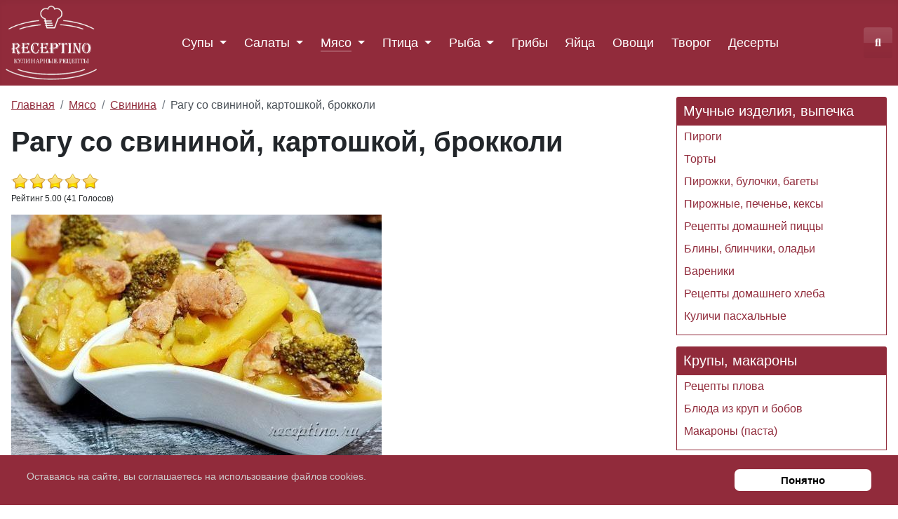

--- FILE ---
content_type: text/html; charset=UTF-8
request_url: https://receptino.ru/blyuda-iz-myasa/svinina/ragu-so-svininoj-kartoshkoj-brokkoli
body_size: 32120
content:
<!DOCTYPE html><html lang=ru-ru dir=ltr><head><meta charset=utf-8><meta name=rights content="Copyright © 2025 by receptino.ru"><meta name=author content=receptino.ru><meta name=viewport content="width=device-width, initial-scale=1.0"><meta name=robots content="max-snippet:-1, max-image-preview:large, max-video-preview:-1"><meta property=og:title content="Рагу со свининой, картошкой, брокколи - рецепт с фото"><meta property=og:type content=website><meta property=og:image content=https://receptino.ru/images/svinina/ragu-so-svininoj-kartoshkoj-brokkoli/rsskb-14a.jpg><meta property=og:url content=https://receptino.ru/blyuda-iz-myasa/svinina/ragu-so-svininoj-kartoshkoj-brokkoli><meta property=og:site_name content="receptino.ru - рецепты вкусных блюд"><meta property=og:description content="Мясное рагу – вкусное сбалансированное блюдо. Его легко приготовить: технология простейшая – все красиво нарезать и бросить в кастрюлю. Чтобы ингредиенты полностью раскрыли свой вкус и получили необходимый уровень мягкости, нужно придерживаться правил очередности закладки."><meta name=description content="Мясное рагу – вкусное сбалансированное блюдо. Его легко приготовить: технология простейшая – все красиво нарезать и бросить в кастрюлю. Чтобы ингредиенты полностью раскрыли свой вкус и получили необходимый уровень мягкости, нужно придерживаться правил очередности закладки."><meta name=generator content="Joomla! - Open Source Content Management"><link rel=preload href=/media/plg_content_extravote/images/star.png as=image><link rel=preload href=/media/plg_content_extravote/images/star-2.png as=image><link rel=preload href=/media/plg_content_extravote/images/star-3.png as=image><link rel=preload href=/media/plg_content_extravote/images/star-4.png as=image><link rel=preload href=/images/svinina/ragu-so-svininoj-kartoshkoj-brokkoli/rsskb-14.jpg as=image fetchpriority=high><link rel=preload href=/media/com_jchoptimize/cache/js/a26b47004dd91b0e2a7dd5ead902b7be6f7f337abe3db1ef7bfa6a95f5d4f454.js as=script><link rel=preload href=/media/com_jchoptimize/cache/js/a26b47004dd91b0e2a7dd5ead902b7be229e879395f80546e3a33b0282f27342.js as=script><link rel=preload href=/media/com_jchoptimize/cache/js/a26b47004dd91b0e2a7dd5ead902b7be694c29d0a92d6e5d365ca5e8ab234508.js as=script><title>Рагу со свининой, картошкой, брокколи - рецепт с фото</title><link href=/media/templates/site/receptino/images/joomla-favicon.svg rel=icon type=image/svg+xml><link href=/media/templates/site/receptino/images/favicon.ico rel="alternate icon" type=image/vnd.microsoft.icon><link href=/media/templates/site/receptino/images/joomla-favicon-pinned.svg rel=mask-icon color=#000><link href="https://receptino.ru/poisk?format=opensearch" rel=search title="поиск рецепта..." type=application/opensearchdescription+xml><link href=/media/system/css/joomla-fontawesome.min.css?cf4db3 rel=lazy-stylesheet><noscript><link href=/media/system/css/joomla-fontawesome.min.css?cf4db3 rel=stylesheet></noscript><meta http-equiv=Cache-Control content="public, max-age=604800"/> <script type=application/json class="joomla-script-options new">{"joomla.jtext":{"MOD_FINDER_SEARCH_VALUE":"Введите текст...","JLIB_JS_AJAX_ERROR_OTHER":"При получении данных JSON произошла ошибка. Код состояния HTTP %s.","JLIB_JS_AJAX_ERROR_PARSE":"При обработке данных JSON произошла ошибка парсинга:<br><code style=\"color:inherit;white-space:pre-wrap;padding:0;margin:0;border:0;background:inherit;\">%s<\/code>","ERROR":"Ошибка","MESSAGE":"Сообщение","NOTICE":"Внимание","WARNING":"Предупреждение","JCLOSE":"Закрыть","JOK":"Ок","JOPEN":"Открыть"},"finder-search":{"url":"\/component\/finder?task=suggestions.suggest&format=json&tmpl=component"},"system.paths":{"root":"","rootFull":"https:\/\/receptino.ru\/","base":"","baseFull":"https:\/\/receptino.ru\/"},"csrf.token":"0d413e104dc365e6cf5db3a8ad5b06a0"}</script><meta property=og:image content=https://receptino.ru/images/svinina/ragu-so-svininoj-kartoshkoj-brokkoli/rsskb-14.jpg /> <script type=application/ld+json data-type=gsd>{"@context":"https://schema.org","@type":"BreadcrumbList","itemListElement":[{"@type":"ListItem","position":1,"name":"Главная","item":"https://receptino.ru"},{"@type":"ListItem","position":2,"name":"Мясо","item":"https://receptino.ru/blyuda-iz-myasa"},{"@type":"ListItem","position":3,"name":"Свинина","item":"https://receptino.ru/blyuda-iz-myasa/svinina"},{"@type":"ListItem","position":4,"name":"Рагу со свининой, картошкой, брокколи","item":"https://receptino.ru/blyuda-iz-myasa/svinina/ragu-so-svininoj-kartoshkoj-brokkoli"}]}</script> <script type=application/ld+json data-type=gsd>{"@context":"https://schema.org","@type":"Recipe","name":"Рагу со свининой, картошкой, брокколи - рецепт с фото","image":"https://receptino.ru/images/svinina/ragu-so-svininoj-kartoshkoj-brokkoli/rsskb-14.jpg","description":"Мясное рагу – вкусное сбалансированное блюдо. Его легко приготовить: технология простейшая – все красиво нарезать и бросить в кастрюлю. Чтобы ингредиенты полностью раскрыли свой вкус и получили необходимый уровень мягкости, нужно придерживаться правил очередности закладки.","totalTime":"PT70M","recipeCuisine":"Русская кухня","recipeCategory":"Мясные блюда","recipeYield":"5 порций","recipeIngredient":["картофель – 1 кг;","свинина – 500 г;","замороженные соцветия брокколи – 300 г;","маринованные огурцы – 2 шт.;","лук репчатый – 1 шт.;","замороженный болгарский перец – 1 шт.;","томатная паста – 4 ст. л.;","растительное масло – 70 мл;","лавровые листья – 2 шт.;","соль – по вкусу."],"recipeInstructions":["1. Свинину нарезают мелкими кусочками и в течение 20 минут обжаривают, налив в сковородку половину от указанного количества растительного масла. Огонь сначала средний, потом его уменьшают, чтобы мясо не подгорело.","2. Обжаренную свинину перекладывают в кастрюлю. Добавляют кубики болгарского перца, можно использовать замороженные стручки.","3. Мясо солят, бросают парочку лавровых листьев.","4. Картошку нарезают в продольном направлении, так она будет лучше смотреться в готовом блюде.","5. Наливают воду, чтобы она была на 2-3 сантиметра выше слоя картофеля. Свинина варится вместе с картошкой 30 минут. Кипение – умеренное, посуда накрыта крышкой.","6. Тем временем на сковородку выливают оставшееся масло, обжаривают лук до легкого зарумянивания.","7. Выкладываем густую и острую томатную пасту.","8. Нарезают мелко маринованные огурцы. Размороженные соцветия брокколи разделяют на более мелкие фрагменты. Огурцы и брокколи выкладывают на сковороду.","9. Все перемешивают и прогревают на среднем огне в течение 2-3 мин.","10. По готовности достают из кастрюльки 3-4 крупных куска картошки, разминают их до пюреобразного состояния, после чего возвращают обратно.","11. Высыпают в рагу все содержимое сковородки.","12. Рагу со свининой варят еще 10-12 минут при среднем уровне кипения."],"nutrition":{"@type":"NutritionInformation","calories":"589"},"author":{"@type":"Person","name":"receptino.ru","url":"https://receptino.ru/blyuda-iz-myasa/svinina/ragu-so-svininoj-kartoshkoj-brokkoli"},"aggregateRating":{"@type":"AggregateRating","ratingValue":"5.0","reviewCount":"41","worstRating":0,"bestRating":5},"datePublished":"2022-04-02T11:18:53+03:00","dateCreated":"2022-04-02T10:55:34+03:00","dateModified":"2024-09-19T10:12:32+03:00"}</script><meta name=yandex-verification content=5b3283997d1f66ce /><meta name=google-site-verification content=D5h3C-F0AR-WKph75NaDsqM5R7UH43YQ0fJYaJIPB8A /><link rel=canonical href=https://receptino.ru/blyuda-iz-myasa/svinina/ragu-so-svininoj-kartoshkoj-brokkoli /><style class=jchoptimize-critical-css data-id=db8862ff60bba35369b8a18c66f22bc4168bcd649f9c3bd13dd6b57f917e8168>.extravote{margin:0 0 10px;width:auto}.extravote-stars,.extravote-info{margin:0!important;padding:0!important;position:relative;vertical-align:middle}.voted .extravote-info.ihide,.extravote-stars{display:inline-block}.extravote-stars,.extravote-star a,.extravote-info,.extravote-stars .current-rating{height:25px;line-height:25px}.extravote-stars{font-size:1em;overflow:hidden;width:125px}.extravote-info{font-size:.78em}.extravote-star{background-position:0!important;background-image:none;display:inline;margin:0!important;padding:0!important}.extravote-stars,.extravote-star a:hover,.extravote-stars .current-rating{background-image:url(https://receptino.ru/media/plg_content_extravote/images/star.png)!important;background-color:transparent!important;background-repeat:repeat-x!important}.extravote-star a:hover,.extravote-stars .current-rating{background-position:left -1000px}.extravote-star a,.extravote-stars .current-rating{border:medium none;cursor:pointer;left:0;outline:none;overflow:hidden;position:absolute;text-indent:-1000em!important;top:0}.extravote-stars .current-rating{background-position:left center;z-index:1}.extravote-star a.ev-5-stars,.extravote-star a.ev-10-stars,.extravote-star a.ev-15-stars,.extravote-star a.ev-20-stars,.extravote-star a.ev-25-stars,.extravote-star a.ev-30-stars,.extravote-star a.ev-35-stars,.extravote-star a.ev-40-stars,.extravote-star a.ev-45-stars,.extravote-star a.ev-50-stars{margin:0;padding:0}.extravote-star a.ev-10-stars{width:20%;z-index:11}.extravote-star a.ev-20-stars{width:40%;z-index:9}.extravote-star a.ev-30-stars{width:60%;z-index:7}.extravote-star a.ev-40-stars{width:80%;z-index:5}.extravote-star a.ev-50-stars{width:100%;z-index:3}.content_rating,.content_vote{display:none}</style><style class=jchoptimize-critical-css data-id=db8862ff60bba35369b8a18c66f22bc463bac113c5df2c10c98790c7b0ba2ed1>.content_rating ul{margin-bottom:.5em;padding-inline-start:0;list-style:none}.content_rating .vote-star,.content_rating .vote-star-empty,.content_rating .vote-star-half{display:inline-block}.content_rating .vote-star svg,.content_rating .vote-star-half svg{fill:#fd7e14;width:1em;height:1em}</style><style class=jchoptimize-critical-css data-id=db8862ff60bba35369b8a18c66f22bc4df6bbc5887ea3b1be39235951aaf2fef>:root{--cassiopeia-color-primary:#112855;--cassiopeia-color-link:#224faa;--link-color:#224faa;--link-color-rgb:34,79,170;--cassiopeia-color-hover:#424077;--link-hover-color:#424077;--link-hover-color-rgb:66,64,119}</style><style class=jchoptimize-critical-css data-id=db8862ff60bba35369b8a18c66f22bc4a4a91606a18418cf3918fd3e06f7e741>:root{--blue:#010156;--indigo:#6812f3;--purple:#6f42c2;--pink:#e93f8e;--red:#a51f18;--orange:#fd7e17;--yellow:#ad6200;--green:#448344;--teal:#5abfdd;--cyan:#30638d;--white:#fff;--gray-100:#f9fafb;--gray-200:#eaedf0;--gray-300:#dfe3e7;--gray-400:#ced4da;--gray-500:#adb5bd;--gray-600:#6d757e;--gray-700:#484f56;--gray-800:#353b41;--gray-900:#22262a;--primary:#010156;--secondary:#6d757e;--success:#448344;--info:#30638d;--warning:#ad6200;--danger:#a51f18;--light:#f9fafb;--dark:#353b41;--primary-rgb:1,1,86;--secondary-rgb:109,117,126;--success-rgb:68,131,68;--info-rgb:48,99,141;--warning-rgb:173,98,0;--danger-rgb:165,31,24;--light-rgb:249,250,251;--dark-rgb:53,59,65;--white-rgb:255,255,255;--black-rgb:0,0,0;--body-color-rgb:34,38,42;--body-bg-rgb:255,255,255;--font-sans-serif:-apple-system,BlinkMacSystemFont,"Segoe UI",Roboto,"Helvetica Neue",Arial,"Noto Sans",sans-serif,"Apple Color Emoji","Segoe UI Emoji","Segoe UI Symbol","Noto Color Emoji";--font-monospace:SFMono-Regular,Menlo,Monaco,Consolas,"Liberation Mono","Courier New",monospace;--gradient:linear-gradient(180deg,hsla(0,0%,100%,.15),hsla(0,0%,100%,0));--body-font-family:var(--cassiopeia-font-family-body,-apple-system,BlinkMacSystemFont,"Segoe UI",Roboto,"Helvetica Neue",Arial,"Noto Sans",sans-serif,"Apple Color Emoji","Segoe UI Emoji","Segoe UI Symbol","Noto Color Emoji");--body-font-size:1rem;--body-font-weight:400;--body-line-height:1.5;--body-color:#22262a;--body-bg:#fff}*,:after,:before{-webkit-box-sizing:border-box;box-sizing:border-box}@media (prefers-reduced-motion:no-preference){:root{scroll-behavior:smooth}}body{-webkit-text-size-adjust:100%;-webkit-tap-highlight-color:rgba(0,0,0,0);background-color:var(--body-bg);color:var(--body-color);font-family:var(--body-font-family);font-size:var(--body-font-size);font-weight:var(--body-font-weight);line-height:var(--body-line-height);margin:0;text-align:var(--body-text-align)}hr{background-color:currentColor;border:0;color:inherit;margin:1rem 0;opacity:.25}hr:not([size]){height:1px}.h1,.h2,.h3,.h4,.h5,.h6,h1,h2,h3,h4,h5,h6{font-weight:500;line-height:1.2;margin-bottom:.5rem;margin-top:0}.h1,h1{font-size:calc(1.375rem + 1.5vw)}@media (min-width:1200px){.h1,h1{font-size:2.5rem}}.h2,h2{font-size:calc(1.325rem + .9vw)}@media (min-width:1200px){.h2,h2{font-size:2rem}}.h4,h4{font-size:calc(1.275rem + .3vw)}@media (min-width:1200px){.h4,h4{font-size:1.5rem}}p{margin-bottom:1rem;margin-top:0}ol,ul{padding-left:2rem}dl,ol,ul{margin-bottom:1rem;margin-top:0}ol ol,ol ul,ul ol,ul ul{margin-bottom:0}dt{font-weight:700}dd{margin-bottom:.5rem;margin-left:0}a{text-decoration:underline}figure{margin:0 0 1rem}img,svg{vertical-align:middle}label{display:inline-block}button{border-radius:0}button,input,optgroup,select,textarea{font-family:inherit;font-size:inherit;line-height:inherit;margin:0}button,select{text-transform:none}select{word-wrap:normal}[type=button],[type=reset],[type=submit],button{-webkit-appearance:button}[type=button]:not(:disabled),[type=reset]:not(:disabled),[type=submit]:not(:disabled),button:not(:disabled){cursor:pointer}.form-control{-webkit-appearance:none;-moz-appearance:none;appearance:none;background-clip:padding-box;border:1px solid #ced4da;border-radius:.25rem;color:#22262a;display:block;font-size:1rem;font-weight:400;line-height:1.5;padding:.6rem 1rem;-webkit-transition:border-color .15s ease-in-out,-webkit-box-shadow .15s ease-in-out;transition:border-color .15s ease-in-out,-webkit-box-shadow .15s ease-in-out;-o-transition:border-color .15s ease-in-out,box-shadow .15s ease-in-out;transition:border-color .15s ease-in-out,box-shadow .15s ease-in-out;transition:border-color .15s ease-in-out,box-shadow .15s ease-in-out,-webkit-box-shadow .15s ease-in-out;width:100%}@media (prefers-reduced-motion:reduce){.form-control{-webkit-transition:none;-o-transition:none;transition:none}}.custom-select,.form-select{-moz-padding-start:calc(1rem - 3px);-webkit-appearance:none;-moz-appearance:none;appearance:none;background-image:url(https://receptino.ru/media/templates/site/receptino/images/select-bg.svg);background-position:right 1rem center;background-repeat:no-repeat;background-size:116rem;border-radius:.25rem;color:#22262a;display:block;font-size:1rem;font-weight:400;line-height:1.5;padding:.6rem 3rem .6rem 1rem;-webkit-transition:border-color .15s ease-in-out,-webkit-box-shadow .15s ease-in-out;transition:border-color .15s ease-in-out,-webkit-box-shadow .15s ease-in-out;-o-transition:border-color .15s ease-in-out,box-shadow .15s ease-in-out;transition:border-color .15s ease-in-out,box-shadow .15s ease-in-out;transition:border-color .15s ease-in-out,box-shadow .15s ease-in-out,-webkit-box-shadow .15s ease-in-out;width:100%}@media (prefers-reduced-motion:reduce){.custom-select,.form-select{-webkit-transition:none;-o-transition:none;transition:none}}.form-select-sm{border-radius:.2rem;font-size:.875rem;padding-bottom:.25rem;padding-left:.5rem;padding-top:.25rem}.input-group{-webkit-box-align:stretch;-ms-flex-align:stretch;align-items:stretch;display:-webkit-box;display:-ms-flexbox;display:flex;-ms-flex-wrap:wrap;flex-wrap:wrap;position:relative;width:100%}.input-group>.custom-select,.input-group>.form-control,.input-group>.form-select{-webkit-box-flex:1;-ms-flex:1 1 auto;flex:1 1 auto;min-width:0;position:relative;width:1%}.input-group .btn{position:relative;z-index:2}.input-group.has-validation>.dropdown-toggle:nth-last-child(n+4),.input-group.has-validation>:nth-last-child(n+3):not(.dropdown-toggle):not(.dropdown-menu),.input-group:not(.has-validation)>.dropdown-toggle:nth-last-child(n+3),.input-group:not(.has-validation)>:not(:last-child):not(.dropdown-toggle):not(.dropdown-menu){border-bottom-right-radius:0;border-top-right-radius:0}.btn{background-color:transparent;border:1px solid transparent;border-radius:.25rem;color:#22262a;cursor:pointer;display:inline-block;font-size:1rem;font-weight:400;line-height:1.5;padding:.6rem 1rem;text-align:center;text-decoration:none;-webkit-transition:color .15s ease-in-out,background-color .15s ease-in-out,border-color .15s ease-in-out,-webkit-box-shadow .15s ease-in-out;transition:color .15s ease-in-out,background-color .15s ease-in-out,border-color .15s ease-in-out,-webkit-box-shadow .15s ease-in-out;-o-transition:color .15s ease-in-out,background-color .15s ease-in-out,border-color .15s ease-in-out,box-shadow .15s ease-in-out;transition:color .15s ease-in-out,background-color .15s ease-in-out,border-color .15s ease-in-out,box-shadow .15s ease-in-out;transition:color .15s ease-in-out,background-color .15s ease-in-out,border-color .15s ease-in-out,box-shadow .15s ease-in-out,-webkit-box-shadow .15s ease-in-out;-webkit-user-select:none;-moz-user-select:none;-ms-user-select:none;user-select:none;vertical-align:middle}@media (prefers-reduced-motion:reduce){.btn{-webkit-transition:none;-o-transition:none;transition:none}}.btn-primary{background-color:#010156;border-color:#010156;color:#fff}.btn-secondary{background-color:#6d757e;border-color:#6d757e;color:#fff}.btn-group-sm>.btn,.btn-sm{border-radius:.2rem;font-size:.875rem;padding:.25rem .5rem}.collapse:not(.show){display:none}.nav{display:-webkit-box;display:-ms-flexbox;display:flex;-ms-flex-wrap:wrap;flex-wrap:wrap;list-style:none;margin-bottom:0;padding-left:0}.navbar{-ms-flex-wrap:wrap;flex-wrap:wrap;padding-bottom:.5rem;padding-top:.5rem;position:relative}.navbar,.navbar>.container,.navbar>.container-fluid,.navbar>.container-lg,.navbar>.container-md,.navbar>.container-sm,.navbar>.container-xl,.navbar>.container-xxl{-webkit-box-align:center;-ms-flex-align:center;-webkit-box-pack:justify;-ms-flex-pack:justify;align-items:center;display:-webkit-box;display:-ms-flexbox;display:flex;justify-content:space-between}.navbar-collapse{-ms-flex-preferred-size:100%;-webkit-box-flex:1;-ms-flex-positive:1;-webkit-box-align:center;-ms-flex-align:center;align-items:center;flex-basis:100%;flex-grow:1}.navbar-toggler{background-color:transparent;border:1px solid transparent;border-radius:.25rem;font-size:1.25rem;line-height:1;padding:.25rem .75rem;-webkit-transition:-webkit-box-shadow .15s ease-in-out;transition:-webkit-box-shadow .15s ease-in-out;-o-transition:box-shadow .15s ease-in-out;transition:box-shadow .15s ease-in-out;transition:box-shadow .15s ease-in-out,-webkit-box-shadow .15s ease-in-out}@media (prefers-reduced-motion:reduce){.navbar-toggler{-webkit-transition:none;-o-transition:none;transition:none}}@media (min-width:768px){.navbar-expand-md{-webkit-box-pack:start;-ms-flex-pack:start;-ms-flex-wrap:nowrap;flex-wrap:nowrap;justify-content:flex-start}.navbar-expand-md .navbar-collapse{-ms-flex-preferred-size:auto;display:-webkit-box!important;display:-ms-flexbox!important;display:flex!important;flex-basis:auto}.navbar-expand-md .navbar-toggler,.navbar-expand-md .offcanvas-header{display:none}}.card{-webkit-box-orient:vertical;-webkit-box-direction:normal;word-wrap:break-word;background-clip:border-box;background-color:#fff;border:1px solid #dfe3e7;border-radius:.25rem;display:-webkit-box;display:-ms-flexbox;display:flex;-ms-flex-direction:column;flex-direction:column;min-width:0;position:relative}.card-body{-webkit-box-flex:1;-ms-flex:1 1 auto;flex:1 1 auto;padding:1rem}.card-header{background-color:rgba(0,0,0,.03);border-bottom:1px solid #dfe3e7;margin-bottom:0;padding:.5rem 1rem}.card-header:first-child{border-radius:calc(.25rem - 1px) calc(.25rem - 1px) 0 0}.breadcrumb{display:-webkit-box;display:-ms-flexbox;display:flex;-ms-flex-wrap:wrap;flex-wrap:wrap;list-style:none;margin-bottom:1rem;padding:0}.breadcrumb-item+.breadcrumb-item{padding-left:.5rem}.breadcrumb-item.active{color:#484f56}.pagination{display:-webkit-box;display:-ms-flexbox;display:flex;list-style:none;padding-left:0}.sr-only,.visually-hidden,.visually-hidden-focusable:not(:focus):not(:focus-within){clip:rect(0,0,0,0)!important;border:0!important;height:1px!important;margin:-1px!important;overflow:hidden!important;padding:0!important;position:absolute!important;white-space:nowrap!important;width:1px!important}.align-baseline{vertical-align:baseline!important}.d-flex{display:-webkit-box!important;display:-ms-flexbox!important;display:flex!important}.w-auto{width:auto!important}.mb-2{margin-bottom:.5rem!important}.ms-0{margin-left:0!important}.text-muted{--text-opacity:1;color:#6d757e!important}:root{scroll-behavior:smooth}@media screen and (prefers-reduced-motion:reduce){:root{scroll-behavior:auto}}html{background-color:#fff}body{min-height:100vh;position:relative}img{height:auto;max-width:100%}.h1,.h2,.h3,.h4,.h5,.h6,h1,h2,h3,h4,h5,h6{font-family:var(--cassiopeia-font-family-headings,-apple-system,BlinkMacSystemFont,"Segoe UI",Roboto,"Helvetica Neue",Arial,"Noto Sans",sans-serif,"Apple Color Emoji","Segoe UI Emoji","Segoe UI Symbol","Noto Color Emoji");font-weight:var(--cassiopeia-font-weight-headings,700)}a{color:var(--cassiopeia-color-link)}a:not([class]){text-decoration:underline}.btn-primary{background-color:var(--cassiopeia-color-primary);border-color:var(--cassiopeia-color-primary)}.com-content-article ol,.com-content-article ul{overflow:hidden}dd{word-wrap:break-word;padding:0}figure{margin:0 0 2em}figcaption{color:#6d757e;font-size:.9em}.mod-menu{-webkit-box-orient:vertical;-webkit-box-direction:normal;-ms-flex-direction:column;flex-direction:column}.pagenavigation,.pager{clear:both}.pagenavigation .pagination,.pager .pagination{-webkit-box-pack:justify;-ms-flex-pack:justify;justify-content:space-between;margin:1em 0;padding:0}.back-to-top-link{background-color:var(--white,#fff);border:1px solid var(--cassiopeia-color-primary,#112855);border-radius:.25rem;bottom:1rem;color:var(--cassiopeia-color-primary,#112855);inset-inline-end:1rem;opacity:0;padding:.5em;pointer-events:all;position:absolute;-webkit-transition:opacity .2s ease-in;-o-transition:opacity .2s ease-in;transition:opacity .2s ease-in;z-index:10000}.footer{background-color:var(--cassiopeia-color-primary);background-image:-o-linear-gradient(315deg,var(--cassiopeia-color-primary) 0,var(--cassiopeia-color-hover) 100%);background-image:linear-gradient(135deg,var(--cassiopeia-color-primary) 0,var(--cassiopeia-color-hover) 100%);color:#fff;margin-top:1em}.footer .grid-child{-webkit-box-align:center;-ms-flex-align:center;-webkit-box-pack:justify;-ms-flex-pack:justify;align-items:center;justify-content:space-between;padding:2.5rem .5em}.footer a{color:currentColor}@media (max-width:991.98px){.footer .grid-child{-webkit-box-orient:vertical;-webkit-box-direction:normal;-ms-flex-direction:column;flex-direction:column}}.form-control{background-color:#fff;max-width:100%}.form-inline .custom-select,.form-inline .form-select{display:inline-block;width:auto}@media (max-width:991.98px){.form-inline .custom-select,.form-inline .form-select{width:100%}}.container-header{background-color:var(--cassiopeia-color-primary);background-image:-o-linear-gradient(315deg,var(--cassiopeia-color-primary) 0,var(--cassiopeia-color-hover) 100%);background-image:linear-gradient(135deg,var(--cassiopeia-color-primary) 0,var(--cassiopeia-color-hover) 100%);-webkit-box-shadow:inset 0 5px 5px rgba(0,0,0,.03);box-shadow:inset 0 5px 5px rgba(0,0,0,.03);position:relative;z-index:10}@media (max-width:991.98px){.container-header{position:relative!important}}.container-header .grid-child{padding:.5em}.container-header nav{margin-top:.5em;padding:0}.container-header .container-nav{-webkit-box-pack:justify;-ms-flex-pack:justify;-ms-flex-wrap:wrap;flex-wrap:wrap;justify-content:space-between;padding-bottom:1em}@media (max-width:767.98px){.container-header .container-nav .container-search,.container-header .container-nav nav{margin-top:1em}}.container-header .mod-menu{-webkit-box-flex:1;color:#fff;-ms-flex:1 0 100%;flex:1 0 100%;list-style:none;margin:0;padding:0}@media (min-width:992px){.container-header .mod-menu{-webkit-box-flex:1;-webkit-box-orient:horizontal;-webkit-box-direction:normal;display:-webkit-box;display:-ms-flexbox;display:flex;-ms-flex:1 1 0%;flex:1 1 0%;-ms-flex-direction:row;flex-direction:row}}.container-header .mod-menu>li{position:relative}@media (min-width:992px){.container-header .mod-menu>li+li{margin-left:1.55em}}.container-header .mod-menu>li>a,.container-header .mod-menu>li>span{color:currentColor;position:relative;text-decoration:none}.container-header .mod-menu .parent>ul{color:#22262a;display:none}.container-header .metismenu>li+li{margin-left:0}.container-header .metismenu>li.level-1>ul{min-width:12rem}.container-header .navbar-toggler{border:1px solid #fff;color:#fff;cursor:pointer}.container-header .container-search{margin-top:.5em}.container-header .mod-finder,.container-header .mod-finder a{color:#fff}.icon-white{color:#fff}.grid-child{display:-webkit-box;display:-ms-flexbox;display:flex;margin-left:auto;margin-right:auto;max-width:1320px;width:100%}.mod-custom{position:relative}.container-bottom-a,.container-bottom-b,.container-top-a,.container-top-b{position:relative}.container-bottom-a>*,.container-bottom-b>*,.container-top-a>*,.container-top-b>*{-webkit-box-flex:1;-ms-flex:1;flex:1;margin:.5em 0}@media (max-width:991.98px){.container-bottom-a,.container-bottom-b,.container-top-a,.container-top-b{-webkit-box-orient:vertical;-webkit-box-direction:normal;-ms-flex-direction:column;flex-direction:column}.container-bottom-a>*,.container-bottom-b>*,.container-top-a>*,.container-top-b>*{-webkit-box-flex:0;-ms-flex:0 1 auto;flex:0 1 auto}}.container-component nav{position:relative}.container-component,.container-sidebar-left,.container-sidebar-right{-webkit-box-flex:1;-webkit-box-orient:vertical;-webkit-box-direction:normal;display:-webkit-box;display:-ms-flexbox;display:flex;-ms-flex:1;flex:1;-ms-flex-direction:column;flex-direction:column}.container-component>*,.container-sidebar-left>*,.container-sidebar-right>*{margin-bottom:0}.container-component>*+*,.container-component>:first-child,.container-sidebar-left>*+*,.container-sidebar-left>:first-child,.container-sidebar-right>*+*,.container-sidebar-right>:first-child{margin-top:1em}.container-sidebar-left,.container-sidebar-right{-webkit-box-flex:0;-webkit-box-ordinal-group:2;-ms-flex-order:1;-ms-flex:0 0 auto;flex:0 0 auto;order:1;width:calc(100% - 1em)}@media (min-width:768px){.container-sidebar-left,.container-sidebar-right{-webkit-box-ordinal-group:1;-ms-flex-order:0;order:0;width:calc(25% - 1em)}}.container-sidebar-right .sidebar-right:first-child{margin-top:1em}.container-sidebar-right .sidebar-right:last-child{margin-bottom:1em}.article-info dd{padding:0}.breadcrumb{background-color:rgba(0,0,0,.03);margin-bottom:0}.mod-list{-webkit-padding-start:0;list-style:none;padding-inline-start:0}.mod-list li{padding:.25em 0}.mod-list li a{text-decoration:none}.mod-list li.active>a{text-decoration:underline}body{-webkit-box-orient:vertical;-webkit-box-direction:normal;display:-webkit-box;display:-ms-flexbox;display:flex;-ms-flex-direction:column;flex-direction:column}body:not(.has-sidebar-left) .site-grid .container-component{grid-column-start:main-start}.site-grid{margin-bottom:auto}@supports (display:grid){.site-grid{grid-gap:0 1em;display:grid;grid-template-areas:". banner banner banner banner ." ". top-a top-a top-a top-a ." ". top-b top-b top-b top-b ." ". comp comp comp comp ." ". side-r side-r side-r side-r ." ". side-l side-l side-l side-l ." ". bot-a bot-a bot-a bot-a ." ". bot-b bot-b bot-b bot-b .";grid-template-columns:[full-start] minmax(0,1fr) [main-start] repeat(4,minmax(0,19.875rem)) [main-end] minmax(0,1fr) [full-end]}.site-grid>[class*=" container-"],.site-grid>[class^=container-]{-webkit-column-gap:1em;-moz-column-gap:1em;column-gap:1em;max-width:none;width:100%}@media (min-width:992px){.site-grid{grid-template-areas:". banner banner banner banner ." ". top-a top-a top-a top-a ." ". top-b top-b top-b top-b ." ". side-l comp comp side-r ." ". bot-a bot-a bot-a bot-a ." ". bot-b bot-b bot-b bot-b ."}}}.container-component{grid-area:comp}.container-sidebar-right{grid-area:side-r}.container-bottom-a{grid-area:bot-a}.mod-finder__search.input-group{-ms-flex-wrap:nowrap;flex-wrap:nowrap}.mod-finder__search.input-group button{-webkit-box-align:center;-ms-flex-align:center;align-items:center;display:-webkit-box;display:-ms-flexbox;display:flex}.mod-finder__search.input-group button .icon-search{-webkit-margin-end:.2em;margin-inline-end:.2em}.btn-secondary{background-color:#fff;border-color:#ced4da;color:#353b41}@media (max-width:991.98px){.btn{margin-bottom:.25rem}.input-group .btn{margin-bottom:0}}.custom-select,.form-select{background:url(https://receptino.ru/media/templates/site/receptino/images/select-bg.svg) no-repeat 100%/116rem;background-color:#eaedf0;border:1px solid #ced4da;-webkit-box-shadow:inset 0 1px 2px rgba(0,0,0,.075);box-shadow:inset 0 1px 2px rgba(0,0,0,.075);cursor:pointer;max-width:100%}.custom-select optgroup,.custom-select option,.form-select optgroup,.form-select option{background-color:#fff;color:var(--dark)}.pagination{margin:1rem}.metismenu.mod-menu{margin:0}.metismenu.mod-menu .metismenu-item{-webkit-box-align:center;-ms-flex-align:center;align-items:center;display:-webkit-box;display:-ms-flexbox;display:flex;-ms-flex-wrap:wrap;flex-wrap:wrap;font-size:1.1rem;line-height:1.5;padding:.5em 1em}.metismenu.mod-menu .metismenu-item.parent{position:relative}.metismenu.mod-menu .metismenu-item>ul{-webkit-box-shadow:0 0 .5em rgba(0,0,0,.1);box-shadow:0 0 .5em rgba(0,0,0,.1);display:block;list-style:none;padding:0;position:absolute;top:100%;z-index:1001}.metismenu.mod-menu .metismenu-item>a,.metismenu.mod-menu .metismenu-item>button,.metismenu.mod-menu .metismenu-item>span{overflow:hidden;text-decoration:none;-o-text-overflow:ellipsis;text-overflow:ellipsis;white-space:nowrap}.metismenu.mod-menu .mm-collapse{background-color:#fff;-webkit-box-shadow:1px 1px 4px rgba(0,0,0,.1);box-shadow:1px 1px 4px rgba(0,0,0,.1);position:absolute}.metismenu.mod-menu .mm-collapse:not(.mm-show){display:none}.metismenu.mod-menu .mm-collapse>li>a{display:-webkit-inline-box;display:-ms-inline-flexbox;display:inline-flex}.metismenu.mod-menu .mm-toggler{-webkit-box-align:center;-ms-flex-align:center;align-items:center;background:none;border:none;-webkit-box-shadow:none;box-shadow:none;color:currentColor;display:-webkit-box;display:-ms-flexbox;display:flex;height:100%;padding:0;position:relative;-webkit-user-select:none;-moz-user-select:none;-ms-user-select:none;user-select:none}.metismenu.mod-menu .parent>ul{color:#22262a}</style><style class=jchoptimize-critical-css data-id=db8862ff60bba35369b8a18c66f22bc463812ac4d560bd572366ed87ee602556>.mod-articles-item{flex-direction:column;display:flex}.mod-articles-item .mod-articles-item-content{order:1}.mod-articles-image{margin-bottom:.5rem}</style><style class=jchoptimize-critical-css data-id=db8862ff60bba35369b8a18c66f22bc4fe4bfef502f5857d0387f48a906ee83d>#system-message-container:empty{display:none;margin-top:0}</style><style class=jchoptimize-critical-css data-id=db8862ff60bba35369b8a18c66f22bc40edb94efe143c7c68ad56f4c072641b4>.ebsticky_bottom{bottom:0px}.notice_div_ribbin{position:fixed;left:0;z-index:999;background:#1E5695;width:100%;padding:20px 0}.inner1{max-width:1600px;width:94%;margin:auto;position:relative}.inner3{width:86%;position:relative;left:0}.inner3 p{color:#ccc;font-size:12px;margin:0}.button_cookie{font-size:15px;color:#FFF !important;font-weight:bold;padding:7px 20px;display:block;position:absolute;right:20px;top:34px;text-align:center;border-radius:7px;background:#1D467A;background:-moz-linear-gradient(top,#1D467A 0%,#103B70 100%);background:-webkit-gradient(linear,left top,left bottom,color-stop(0%,#1D467A),color-stop(100%,#103B70));background:-webkit-linear-gradient(top,#1D467A 0%,#103B70 100%);background:-o-linear-gradient(top,#1D467A 0%,#103B70 100%);background:-ms-linear-gradient(top,#1D467A 0%,#103B70 100%);background:linear-gradient(to bottom,#1D467A 0%,#103B70 100%);filter:progid:DXImageTransform.Microsoft.gradient( startColorstr='#1D467A',endColorstr='#103B70',GradientType=0 )}.eb_privacypolicy{width:13%;float:right;margin:0;padding-left:10px}.eb_privacypolicy .button_cookie{position:static;text-decoration:none}.eb_contentwrap{float:left}</style><style class=jchoptimize-critical-css data-id=db8862ff60bba35369b8a18c66f22bc49752bb23d8539cf5a25fb7f9ab5969a8>@media (max-width:750px){.eb_privacypolicy .button_cookie{display:inline-block}.eb_privacypolicy{width:100%;text-align:center;max-width:400px;margin:20px 0 40px}.eb_privacypolicy{float:left}}@media (max-width:1450px){.inner3{width:83%}.eb_privacypolicy{width:15%}}@media (max-width:1366px){.inner3{width:80%}.eb_privacypolicy{width:17%}}@media (max-width:1150px){.inner3{width:77%}.eb_privacypolicy{width:20%}}@media (max-width:999px){.inner3{width:73%}.eb_privacypolicy{width:25%}}@media (max-width:767px){.inner3{width:100%;float:initial;position:initial}.eb_privacypolicy{float:initial;padding:15px 0 0;margin:0 auto;display:table}.eb_privacypolicy{width:100%}}@media (max-width:479px){.notice_div_ribbin{padding:15px 0}}</style><style class=jchoptimize-critical-css data-id=db8862ff60bba35369b8a18c66f22bc4045fb3cceaa0e65fa75d188fb12eeda3>:root{--hue:214;--template-bg-light:#f0f4fb;--template-text-dark:#495057;--template-text-light:#fff;--template-link-color:#2a69b8;--template-special-color:#001B4C}</style><style class=jchoptimize-critical-css data-id=db8862ff60bba35369b8a18c66f22bc466804bfe1772f99032b0c0c2838e87e0>.container-search{margin-top:0px}.back-to-top-link{position:fixed;left:10px}.footer,header{background-color:#912b3b !important;background-image:inherit !important}.btn-primary{background-color:#912b3b !important}ul.breadcrumb{background-color:inherit !important}.grid-child.container-sidebar-right .sidebar-right .card-header{background:#912b3b !important;color:#fff !important;padding:5px 10px;font-weight:500 !important;border-bottom:0px !important}.grid-child.container-sidebar-right .sidebar-right .card-body{border:1px solid #912b3b;padding:0px 10px !important;padding-bottom:10px !important}.card{border:none}.card-body{padding:0px}.container-header .container-nav .container-search,.container-header .container-nav nav{margin-top:0px !important}footer *{font-family:"Fira Sans",sans-serif !important}button{border:none !important}.card-header{font-size:20px!important;color:#000 !important;font-weight:700 !important}a{color:#912b3b}.metismenu.mod-menu .metismenu-item>a,.metismenu.mod-menu .metismenu-item>button,.metismenu.mod-menu .metismenu-item>span{white-space:inherit !important}.com-content-article__body,.com-content-article__body *{font-family:"Fira Sans",sans-serif !important;font-size:13pt !important}ul.mm-collapse{background:rgb(146,50,65) !important;color:rgb(255,255,255) !important;padding:20px 0px !important;border:4px double #fff;margin-top:0px}ul.mm-collapse a{color:#fff !important;font-weight:300 !important}.container-header .container-nav{padding:.5em !important}.container-header .container-nav nav{margin-top:0px !important}.container-header .navbar-toggler{border:none !important;outline:none !important;margin:0px !important;padding:.6rem 1rem;background-image:linear-gradient(to bottom,rgba(255,255,255,0.15),rgba(255,255,255,0.1) 50%,transparent 50%,rgba(0,0,0,0.04)) !important}.mod-finder__search button{background-image:linear-gradient(to bottom,rgba(255,255,255,0.15),rgba(255,255,255,0.1) 50%,transparent 50%,rgba(0,0,0,0.04)) !important}.grid-child.container-nav{display:flex;align-items:center}.metismenu.mod-menu .metismenu-item{padding:0em 0.7em}#mod-finder-searchword357{background:none;border:none;border-bottom:1px solid #fff;border-radius:0px;padding-left:0px;max-width:180px;color:#fff !important}.navbar-expand-md .navbar-toggler{border-color:var(--cassiopeia-color-primary);border:1px solid #8f2a3a !important}.zerkal{background-image:linear-gradient(to bottom,rgba(255,255,255,0.15),rgba(255,255,255,0.1) 50%,transparent 50%,rgba(0,0,0,0.04)) !important}@media (max-width:991px){.container-search{position:absolute;right:80px}.navbar-toggler{position:absolute;right:0px}.navbar.navbar-expand-md{width:100%}.navbar-collapse{position:absolute;top:30px;background:#933b48;padding-top:20px;padding-bottom:20px;border:4px double #fff;width:300px;right:0px}#mod-finder-searchword357{background:#fff !important;color:#000 !important;padding-left:10px !important;max-width:100% !important;width:100% !important}.navbar-expand-md .navbar-toggler{display:block !important}.grid-child.container-nav{padding:10px 20px !important}.collapse:not(.show){display:none !important}}</style><style class=jchoptimize-critical-css data-id=db8862ff60bba35369b8a18c66f22bc499a305babe638d549cc66fe8f4b6b389>#back-top{width:40px !important;right:20px !important;left:auto !important;background:#ffffffab;opacity:0.9}.extravote{flex-direction:column !important}h1{margin-bottom:20px}@media (max-width:768px){#back-top{bottom:15%;top:auto}}</style><style class=jchoptimize-critical-css data-id=db8862ff60bba35369b8a18c66f22bc46b6ccbc1f18900cdd6ae3eea73075d7e>img{max-width:100%;height:auto}</style><style class=jchoptimize-critical-css data-id=db8862ff60bba35369b8a18c66f22bc48eff52c5938f5a089f720f065bb817f3>.notice_div_simplebar,.notice_div_ribbin{background:#912b3b!important;z-index:99999!important}.inner3 p{color:#ccc!important;font-size:14px}.button_cookie{background:#fff!important;color:#000!important;border:0;width:100%;font-family:"Poppins",sans-serif;line-height:normal}</style><style>.jchoptimize-reduce-dom{min-height:200px}</style> </head><body class="site com_content wrapper-static view-article layout-blog no-task itemid-993 has-sidebar-right"> <header class="header container-header full-width"><div class="grid-child container-nav"><div class=container-logotype><div id=mod-custom363 class="mod-custom custom"><p style="margin: 0px;"><a href=/><img src=/images/logos/logo.png alt="" style="max-width: 130px; image-rendering: -webkit-optimize-contrast;" width=351 height=286></a></p></div></div><nav class="navbar navbar-expand-md" aria-label=Меню> <button class="navbar-toggler navbar-toggler-right" type=button data-bs-toggle=collapse data-bs-target=#navbar317 aria-controls=navbar317 aria-expanded=false aria-label="Переключить навигацию"> <span class=icon-menu aria-hidden=true></span> </button><div class="collapse navbar-collapse" id=navbar317><ul class="mod-menu mod-menu_dropdown-metismenu metismenu mod-list "> <li class="metismenu-item item-825 level-1 deeper parent"><a href=/supy title="Супы - первые блюда, рецепты приготовления">Супы</a><button class="mm-collapsed mm-toggler mm-toggler-link" aria-haspopup=true aria-expanded=false aria-label=Супы></button><ul class=mm-collapse><li class="metismenu-item item-1044 level-2"><a href=/supy/supy-s-makaronnymi-izdeliyami>Супы с макаронными изделиями</a></li><li class="metismenu-item item-910 level-2"><a href=/supy/gribnye-supy>Грибные супы</a></li><li class="metismenu-item item-897 level-2"><a href=/supy/kholodnye-supy>Холодные супы, окрошки</a></li><li class="metismenu-item item-1788 level-2"><a href=/supy/supy-rybnye-ukha>Супы рыбные, уха</a></li><li class="metismenu-item item-898 level-2"><a href=/supy/goryachie-zapravochnye-supy>Горячие (заправочные) супы</a></li><li class="metismenu-item item-899 level-2"><a href=/supy/shchi>Щи</a></li><li class="metismenu-item item-900 level-2"><a href=/supy/borshchi>Борщи</a></li><li class="metismenu-item item-901 level-2"><a href=/supy/rassolniki>Рассольники</a></li><li class="metismenu-item item-902 level-2"><a href=/supy/solyanki>Солянки</a></li><li class="metismenu-item item-903 level-2"><a href=/supy/ovoshchnye-supy>Овощные супы</a></li><li class="metismenu-item item-904 level-2"><a href=/supy/kartofelnye-supy>Картофельные супы</a></li><li class="metismenu-item item-905 level-2"><a href=/supy/supy-krupyanye>Супы крупяные</a></li><li class="metismenu-item item-906 level-2"><a href=/supy/molochnye-supy>Молочные супы</a></li><li class="metismenu-item item-907 level-2"><a href=/supy/sup-pyure>Суп-пюре, крем-суп</a></li><li class="metismenu-item item-908 level-2"><a href=/supy/prozrachnye-supy>Прозрачные супы, Бульоны</a></li><li class="metismenu-item item-909 level-2"><a href=/supy/supy-iz-bobovykh>Супы из бобовых</a></li></ul></li><li class="metismenu-item item-826 level-1 deeper parent"><a href=/salaty>Салаты</a><button class="mm-collapsed mm-toggler mm-toggler-link" aria-haspopup=true aria-expanded=false aria-label=Салаты></button><ul class=mm-collapse><li class="metismenu-item item-923 level-2"><a href=/salaty/salaty-iz-zeleni-ovoshchej-fruktov>Салаты из зелени, овощей, фруктов, грибов</a></li><li class="metismenu-item item-981 level-2"><a href=/salaty/salaty-s-myasom-i-ptitsej>Салаты с мясом и птицей</a></li><li class="metismenu-item item-982 level-2"><a href=/salaty/salaty-s-ryboj-i-moreproduktami>Салаты с рыбой и морепродуктами</a></li><li class="metismenu-item item-1063 level-2"><a href=/salaty/salaty-s-kolbasoj-ili-syrom>Салаты с колбасой или сыром</a></li><li class="metismenu-item item-922 level-2"><a href=/salaty/vinegrety>Винегреты</a></li></ul></li><li class="metismenu-item item-809 level-1 active deeper parent"><a href=/blyuda-iz-myasa>Мясо</a><button class="mm-collapsed mm-toggler mm-toggler-link" aria-haspopup=true aria-expanded=false aria-label=Мясо></button><ul class=mm-collapse><li class="metismenu-item item-958 level-2"><a href=/blyuda-iz-myasa/sposoby-prigotovleniya-blyud-iz-myasa>Способы приготовления блюд из мяса</a></li><li class="metismenu-item item-959 level-2"><a href=/blyuda-iz-myasa/blyuda-iz-govyadiny>Говядина</a></li><li class="metismenu-item item-991 level-2"><a href=/blyuda-iz-myasa/telyatina>Телятина</a></li><li class="metismenu-item item-992 level-2"><a href=/blyuda-iz-myasa/baranina>Баранина</a></li><li class="metismenu-item item-993 level-2 current active"><a href=/blyuda-iz-myasa/svinina aria-current=location>Свинина</a></li><li class="metismenu-item item-994 level-2"><a href=/blyuda-iz-myasa/krolik>Кролик</a></li><li class="metismenu-item item-995 level-2"><a href=/blyuda-iz-myasa/zayats>Заяц</a></li><li class="metismenu-item item-996 level-2"><a href=/blyuda-iz-myasa/dikaya-koza-olen-los-medved>Дикая коза, олень, лось, медведь, кабан</a></li><li class="metismenu-item item-997 level-2"><a href=/blyuda-iz-myasa/blyuda-iz-myasnykh-subproduktov>Блюда из мясных субпродуктов</a></li><li class="metismenu-item item-1069 level-2"><a href=/blyuda-iz-myasa/retsepty-shashlyka-marinad-dlya-myasa>Рецепты шашлыка, маринад для мяса</a></li></ul></li><li class="metismenu-item item-812 level-1 deeper parent"><a href=/blyuda-iz-ptitsy>Птица</a><button class="mm-collapsed mm-toggler mm-toggler-link" aria-haspopup=true aria-expanded=false aria-label=Птица></button><ul class=mm-collapse><li class="metismenu-item item-1001 level-2"><a href=/blyuda-iz-ptitsy/blyuda-iz-kuritsy>Блюда из курицы</a></li><li class="metismenu-item item-1013 level-2"><a href=/blyuda-iz-ptitsy/blyuda-iz-tsyplyat>Блюда из цыплят</a></li><li class="metismenu-item item-1014 level-2"><a href=/blyuda-iz-ptitsy/gus-utka-indejka>Гусь, утка, индейка</a></li><li class="metismenu-item item-1426 level-2"><a href=/blyuda-iz-ptitsy/potroha-domashnej-ptitsy>Потроха домашней птицы</a></li><li class="metismenu-item item-1641 level-2"><a href=/blyuda-iz-ptitsy/ryabchik-kuropatka-fazan-melkaya-dich>Рябчик, куропатка, фазан, мелкая дичь</a></li><li class="metismenu-item item-1692 level-2"><a href=/blyuda-iz-ptitsy/gus-utka-goryachego-kopcheniya>Гусь, утка, курица горячего копчения</a></li></ul></li><li class="metismenu-item item-810 level-1 deeper parent"><a href=/blyuda-iz-ryby>Рыба</a><button class="mm-collapsed mm-toggler mm-toggler-link" aria-haspopup=true aria-expanded=false aria-label=Рыба></button><ul class=mm-collapse><li class="metismenu-item item-980 level-2"><a href=/blyuda-iz-ryby/prigotovlenie-blyud-iz-ryby>Приготовление блюд из рыбы</a></li><li class="metismenu-item item-1194 level-2"><a href=/blyuda-iz-ryby/ukha-retsepty-prigotovleniya>Уха - рецепты приготовления</a></li><li class="metismenu-item item-1010 level-2"><a href=/blyuda-iz-ryby/kilka-khamsa-tyulka>Килька, хамса, тюлька</a></li><li class="metismenu-item item-1043 level-2"><a href=/blyuda-iz-ryby/mintaj-khek-putassu>Минтай, хек, путассу, пангасиус</a></li><li class="metismenu-item item-1002 level-2"><a href=/blyuda-iz-ryby/treska-som-shchuka-karp-sazan>Треска, сом, щука, карп, сазан, сайда, толстолобик</a></li><li class="metismenu-item item-1003 level-2"><a href=/blyuda-iz-ryby/sudak-leshch-zherekh-kefal>Судак, лещ, жерех, голавль</a></li><li class="metismenu-item item-1004 level-2"><a href=/blyuda-iz-ryby/kambala-paltus>Камбала, палтус, масляная рыба</a></li><li class="metismenu-item item-1005 level-2"><a href=/blyuda-iz-ryby/osetrina-sevryuga-beluga-sterlyad>Осетрина, севрюга, белуга, стерлядь</a></li><li class="metismenu-item item-1006 level-2"><a href=/blyuda-iz-ryby/lososina-keta-forel-sig>Лосось, кета, форель, сиг, горбуша, семга</a></li><li class="metismenu-item item-1007 level-2"><a href=/blyuda-iz-ryby/okun-morskoj-nalim-ugor-navaga-skumbriya>Окунь морской, налим, угорь, навага, скумбрия</a></li><li class="metismenu-item item-1008 level-2"><a href=/blyuda-iz-ryby/karas-lin-koryushka-snetki>Карась, окунь, линь, корюшка, снетки, мойва</a></li><li class="metismenu-item item-1009 level-2"><a href=/blyuda-iz-ryby/salaka-seld-vobla>Салака, сельдь, вобла, кефаль, пеленгас</a></li><li class="metismenu-item item-1011 level-2"><a href=/blyuda-iz-ryby/blyuda-iz-rublenoj-ryby>Блюда из рубленой рыбы</a></li><li class="metismenu-item item-1062 level-2"><a href=/blyuda-iz-ryby/sushi-rolly>Суши, роллы</a></li><li class="metismenu-item item-1498 level-2"><a href=/blyuda-iz-ryby/moreprodukty>Морепродукты</a></li></ul></li><li class="metismenu-item item-851 level-1"><a href=/griby>Грибы</a></li><li class="metismenu-item item-1254 level-1"><a href=/blyuda-iz-yaits>Яйца</a></li><li class="metismenu-item item-834 level-1"><a href=/blyuda-iz-ovoshchej>Овощи</a></li><li class="metismenu-item item-848 level-1"><a href=/blyuda-iz-tvoroga>Творог</a></li><li class="metismenu-item item-2047 level-1"><a href=/deserty>Десерты</a></li></ul></div></nav><div class=container-search><form id=form class="mod-finder js-finder-searchform form-search" action=/poisk method=get role=search style=display:none;> <label for=mod-finder-searchword357 class="visually-hidden finder">поиск рецепта...</label><div class="mod-finder__search input-group"><input type=text name=q id=mod-finder-searchword357 class="js-finder-search-query form-control" value="" placeholder=Поиск...><button class="btn btn-primary" type=submit><span class="icon-search icon-white" aria-hidden=true></span></button></div></form><button id=btn class="btn btn-primary zerkal" type=submit style=margin:0px;><span class="icon-search icon-white" aria-hidden=true></span></button> </div> </div> </header><div class=site-grid><div class="grid-child container-component"><ul class=breadcrumb> <li class=breadcrumb-item> <a href=/ class=pathway><span>Главная</span></a> <meta content=1></li> <li class=breadcrumb-item> <a href=/blyuda-iz-myasa class=pathway><span>Мясо</span></a> <meta content=2></li> <li class=breadcrumb-item> <a href=/blyuda-iz-myasa/svinina class=pathway><span>Свинина</span></a> <meta content=3></li> <li class="active breadcrumb-item"> <span>Рагу со свининой, картошкой, брокколи</span> <meta content=4></li> </ul><div id=system-message-container aria-live=polite></div><main><div class="com-content-article item-page"><div class=page-header><h1> Рагу со свининой, картошкой, брокколи </h1></div><div class="size-1 extravote d-flex"><div class=extravote-stars><span id=rating_3546_0 class=current-rating style=width:100%;></span> <span class=extravote-star><a href=javascript:void(null) onclick="javascript:JVXVote(3546,1,205,41,'0',1,1,1,2);" title="1 из 5" class=ev-10-stars>1</a></span> <span class=extravote-star><a href=javascript:void(null) onclick="javascript:JVXVote(3546,2,205,41,'0',1,1,1,2);" title="2 из 5" class=ev-20-stars>1</a></span> <span class=extravote-star><a href=javascript:void(null) onclick="javascript:JVXVote(3546,3,205,41,'0',1,1,1,2);" title="3 из 5" class=ev-30-stars>1</a></span> <span class=extravote-star><a href=javascript:void(null) onclick="javascript:JVXVote(3546,4,205,41,'0',1,1,1,2);" title="4 из 5" class=ev-40-stars>1</a></span> <span class=extravote-star><a href=javascript:void(null) onclick="javascript:JVXVote(3546,5,205,41,'0',1,1,1,2);" title="5 из 5" class=ev-50-stars>1</a></span> </div><div class=extravote-info id=extravote_3546_0>Рейтинг 5.00 (41 Голосов)</div></div><div class=content_rating role=img aria-label=Рейтинг:&#160;5&#160;/&#160;5><div class=visually-hidden><p> Рейтинг:&#160;<span>5</span>&#160;/&#160;<span>5</span> </p></div><ul> <li class=vote-star><svg aria-hidden=true xmlns=http://www.w3.org/2000/svg viewBox="0 0 576 512"><path d="M259.3 17.8L194 150.2 47.9 171.5c-26.2 3.8-36.7 36.1-17.7 54.6l105.7 103-25 145.5c-4.5 26.3 23.2 46 46.4 33.7L288 439.6l130.7 68.7c23.2 12.2 50.9-7.4 46.4-33.7l-25-145.5 105.7-103c19-18.5 8.5-50.8-17.7-54.6L382 150.2 316.7 17.8c-11.7-23.6-45.6-23.9-57.4 0z"/></svg> </li><li class=vote-star><svg aria-hidden=true xmlns=http://www.w3.org/2000/svg viewBox="0 0 576 512"><path d="M259.3 17.8L194 150.2 47.9 171.5c-26.2 3.8-36.7 36.1-17.7 54.6l105.7 103-25 145.5c-4.5 26.3 23.2 46 46.4 33.7L288 439.6l130.7 68.7c23.2 12.2 50.9-7.4 46.4-33.7l-25-145.5 105.7-103c19-18.5 8.5-50.8-17.7-54.6L382 150.2 316.7 17.8c-11.7-23.6-45.6-23.9-57.4 0z"/></svg> </li><li class=vote-star><svg aria-hidden=true xmlns=http://www.w3.org/2000/svg viewBox="0 0 576 512"><path d="M259.3 17.8L194 150.2 47.9 171.5c-26.2 3.8-36.7 36.1-17.7 54.6l105.7 103-25 145.5c-4.5 26.3 23.2 46 46.4 33.7L288 439.6l130.7 68.7c23.2 12.2 50.9-7.4 46.4-33.7l-25-145.5 105.7-103c19-18.5 8.5-50.8-17.7-54.6L382 150.2 316.7 17.8c-11.7-23.6-45.6-23.9-57.4 0z"/></svg> </li><li class=vote-star><svg aria-hidden=true xmlns=http://www.w3.org/2000/svg viewBox="0 0 576 512"><path d="M259.3 17.8L194 150.2 47.9 171.5c-26.2 3.8-36.7 36.1-17.7 54.6l105.7 103-25 145.5c-4.5 26.3 23.2 46 46.4 33.7L288 439.6l130.7 68.7c23.2 12.2 50.9-7.4 46.4-33.7l-25-145.5 105.7-103c19-18.5 8.5-50.8-17.7-54.6L382 150.2 316.7 17.8c-11.7-23.6-45.6-23.9-57.4 0z"/></svg> </li><li class=vote-star><svg aria-hidden=true xmlns=http://www.w3.org/2000/svg viewBox="0 0 576 512"><path d="M259.3 17.8L194 150.2 47.9 171.5c-26.2 3.8-36.7 36.1-17.7 54.6l105.7 103-25 145.5c-4.5 26.3 23.2 46 46.4 33.7L288 439.6l130.7 68.7c23.2 12.2 50.9-7.4 46.4-33.7l-25-145.5 105.7-103c19-18.5 8.5-50.8-17.7-54.6L382 150.2 316.7 17.8c-11.7-23.6-45.6-23.9-57.4 0z"/></svg> </li> </ul> </div><form method=post action=https://receptino.ru/blyuda-iz-myasa/svinina/ragu-so-svininoj-kartoshkoj-brokkoli class="form-inline mb-2"> <span class=content_vote> <label class=visually-hidden for=content_vote_3546>Пожалуйста, оцените</label> <select id=content_vote_3546 name=user_rating class="form-select form-select-sm w-auto"> <option value=1>Оценка 1</option> <option value=2>Оценка 2</option> <option value=3>Оценка 3</option> <option value=4>Оценка 4</option> <option value=5 selected=selected>Оценка 5</option> </select> <input class="btn btn-sm btn-primary align-baseline" type=submit name=submit_vote value=Оценить> <input type=hidden name=task value=article.vote> <input type=hidden name=hitcount value=0> <input type=hidden name=url value=https://receptino.ru/blyuda-iz-myasa/svinina/ragu-so-svininoj-kartoshkoj-brokkoli> <input type=hidden name=0d413e104dc365e6cf5db3a8ad5b06a0 value=1> </span> </form><figure class="none item-image"> <img src=/images/svinina/ragu-so-svininoj-kartoshkoj-brokkoli/rsskb-14.jpg class=lcp alt="Рагу со свининой, картошкой, брокколи - рецепт с фото" width=528 height=350> <figcaption class=caption>Рагу со свининой, картошкой, брокколи</figcaption></figure><div class=com-content-article__body><p>Мясное рагу – вкусное сбалансированное блюдо. Его легко приготовить: технология простейшая – все красиво нарезать и бросить в кастрюлю.</p><p>Чтобы ингредиенты полностью раскрыли свой вкус и получили необходимый уровень мягкости, нужно придерживаться правил очередности закладки. Продукты с кислым вкусом тормозят разваривание картофеля, томатная паста и огурцы попадают в кастрюлю в последнюю очередь. Соцветия брокколи, напротив, не должны слишком развариться, поэтому им нельзя позволить находиться в кастрюле слишком долго.</p><p><div id=mod-custom302 class="mod-custom custom"><p><div id=yandex_rtb_R-A-267341-20></div></p></div></p><hr><h2>Продукты</h2><hr><ul> <li><span style="color: #800000;">картофель – 1 кг;</span></li> <li><span style="color: #800000;">свинина – 500 г;</span></li> <li><span style="color: #800000;">замороженные соцветия брокколи – 300 г;</span></li> <li><span style="color: #800000;">маринованные огурцы – 2 шт.;</span></li> <li><span style="color: #800000;">лук репчатый – 1 шт.;</span></li> <li><span style="color: #800000;">замороженный болгарский перец – 1 шт.;</span></li> <li><span style="color: #800000;">томатная паста – 4 ст. л.;</span></li> <li><span style="color: #800000;">растительное масло – 70 мл;</span></li> <li><span style="color: #800000;">лавровые листья – 2 шт.;</span></li> <li><span style="color: #800000;">соль – по вкусу.</span></li> </ul><hr><p><img src=/images/svinina/ragu-so-svininoj-kartoshkoj-brokkoli/rsskb-0.jpg alt="ш-0 " width=528 height=350 title="Продукты дла рагу со свининой, картошкой, брокколи. "></p><hr><h2>Рецепт приготовления</h2><hr><p><span style="color: #800000;">       ⇒ Для рагу подойдут любые полоски мяса. Картофель нужно взять быстроразвариваюшегося сорта, огурцы выбирают острые и хрустящие.</span></p><hr><p>1. Свинину нарезают мелкими кусочками и в течение 20 минут обжаривают, налив в сковородку половину от указанного количества растительного масла. Огонь сначала средний, потом его уменьшают, чтобы мясо не подгорело.</p><p><img src=/images/svinina/ragu-so-svininoj-kartoshkoj-brokkoli/rsskb-1.jpg alt="ш-1 " width=528 height=350 title="Свинину нарезают кусочками, обжаривают 20 минут. "></p><hr><p>2. Обжаренную свинину перекладывают в кастрюлю. Добавляют кубики болгарского перца, можно использовать замороженные стручки.</p><p><img src=/images/svinina/ragu-so-svininoj-kartoshkoj-brokkoli/rsskb-2.jpg alt="ш-2 " width=528 height=350 title="Свинину перекладываем в кастрюлю, добавляем кубики болгарского перца. "></p><hr><p>3. Мясо солят, бросают парочку лавровых листьев.</p><p><img src=/images/svinina/ragu-so-svininoj-kartoshkoj-brokkoli/rsskb-3.jpg alt="ш-3 " width=528 height=350 title="Бросаем лавровые листья и соль. "></p><hr><p>4. Картошку нарезают в продольном направлении, так она будет лучше смотреться в готовом блюде.</p><p><img src=/images/svinina/ragu-so-svininoj-kartoshkoj-brokkoli/rsskb-4.jpg alt="ш-4 " width=528 height=350 title="Картошку нарезаем в продольном направлении. "></p><hr><p>5. Наливают воду, чтобы она была на 2-3 сантиметра выше слоя картофеля. Свинина варится вместе с картошкой 30 минут. Кипение – умеренное, посуда накрыта крышкой.</p><p><img src=/images/svinina/ragu-so-svininoj-kartoshkoj-brokkoli/rsskb-5.jpg alt="ш-5 " width=528 height=350 title="Наливаем воду, варим 30 минут. "></p><hr><p>6. Тем временем на сковородку выливают оставшееся масло, обжаривают лук до легкого зарумянивания.</p><p><img src=/images/svinina/ragu-so-svininoj-kartoshkoj-brokkoli/rsskb-6.jpg alt="ш-6 " width=528 height=350 title="Обжариваем лук. "></p><hr><p>7. Выкладываем густую и острую томатную пасту.</p><p><img src=/images/svinina/ragu-so-svininoj-kartoshkoj-brokkoli/rsskb-7.jpg alt="ш-7 " width=528 height=350 title="Выкладываем томатную пасту. "></p><hr><p>8. Нарезают мелко маринованные огурцы. Размороженные соцветия брокколи разделяют на более мелкие фрагменты. Огурцы и брокколи выкладывают на сковороду.</p><p><img src=/images/svinina/ragu-so-svininoj-kartoshkoj-brokkoli/rsskb-8.jpg alt="ш-8 " width=528 height=350 title="Нарезаем маринованные огурцы, брокколи разбираем на мелкие соцветия. "></p><hr><p>9. Все перемешивают и прогревают на среднем огне в течение 2-3 мин.</p><p><img src=/images/svinina/ragu-so-svininoj-kartoshkoj-brokkoli/rsskb-9.jpg alt="ш-9 " width=528 height=350 title="Содержимое сковороды перемешиваем, прогреваем 2-3 минуты. "></p><hr><p>10. По готовности достают из кастрюльки 3-4 крупных куска картошки, разминают их до пюреобразного состояния, после чего возвращают обратно.</p><p><img src=/images/svinina/ragu-so-svininoj-kartoshkoj-brokkoli/rsskb-10.jpg alt="ш-10 " width=528 height=350 title="3-4 куска картофеля разминаем в пюре, возвращаем в кастрюлю. "></p><hr><p>11. Высыпают в рагу все содержимое сковородки.</p><p><img src=/images/svinina/ragu-so-svininoj-kartoshkoj-brokkoli/rsskb-11.jpg alt="ш-11 " width=528 height=350 title="Содержимое сковороды высыпаем в кастрюлю. "></p><hr><p>12. Рагу со свининой варят еще 10-12 минут при среднем уровне кипения.</p><p><img src=/images/svinina/ragu-so-svininoj-kartoshkoj-brokkoli/rsskb-12.jpg alt="ш-12 " width=528 height=350 title="Рагу варим 10-12 минут. "></p><hr><p>Рагу с картошкой и свининой может храниться в холодильнике сутки-двое. Перед подачей блюдо разогревают. Маленькую порцию рагу можно подать на завтрак, блюдо, состоящее из мяса и овощей, создаст длительное ощущение сытости. Если порция обеденная, она должна быть более внушительной по объему.</p><p><img src=/images/svinina/ragu-so-svininoj-kartoshkoj-brokkoli/rsskb-13.jpg alt="рагу со свининой, картошкой, брокколи" width=528 height=350 title="Рагу со свининой, картошкой, брокколи готово. "></p><hr><p style="text-align: center;">Приятного аппетита! © receptino.ru</p><hr></div><dl class="article-info text-muted"> <dt class=article-info-term> </dt><dd class=published> <span class="icon-calendar icon-fw" aria-hidden=true></span> <time datetime=2022-04-02T11:18:53+03:00> 02 апреля 2022 </time> </dd> </dl><ul class="tags list-inline"> <li class="list-inline-item tag-500 tag-list0"> <a href=/rubriki/ragu class="btn btn-sm btn-info"> рагу </a> </li> </ul> <nav class=pagenavigation aria-label="Навигация по страницам"> <span class="pagination ms-0"> <a class="btn btn-sm btn-secondary previous" href=/blyuda-iz-myasa/svinina/ragu-so-svininoj-i-kabachkami-v-dukhovke rel=prev> <span class=visually-hidden> Предыдущий: Рагу со свининой и кабачками (в духовке) </span> <span class=icon-chevron-left aria-hidden=true></span> <span aria-hidden=true>Рагу со свининой и кабачками (в духовке)</span> </a> <a class="btn btn-sm btn-secondary next" href=/blyuda-iz-myasa/svinina/zapechennaya-svinina-s-chesnokom-i-provanskimi-travami rel=next> <span class=visually-hidden> Следующий: Запеченная свинина с чесноком и прованскими травами (в рукаве) </span> <span aria-hidden=true>Запеченная свинина с чесноком и прованскими травами (в рукаве)</span> <span class=icon-chevron-right aria-hidden=true></span> </a> </span> </nav> </div><div><hr></div><div class=ya-share2 data-curtain data-size=l data-shape=round data-services=vkontakte,odnoklassniki,telegram,whatsapp></div><div><hr></div><div id=yandex_rtb_R-A-267341-3></div></main> </div><div class="grid-child container-sidebar-right"><div class="sidebar-right card "><div class="card-header ">Мучные изделия, выпечка</div><div class=card-body><ul class="mod-menu mod-list nav  nav-pills"> <li class="nav-item item-1075"><a href=/pirogi>Пироги</a></li><li class="nav-item item-1081"><a href=/torty>Торты</a></li><li class="nav-item item-1082"><a href=/pirozhki>Пирожки, булочки, багеты</a></li><li class="nav-item item-1083"><a href=/pirozhnye>Пирожные, печенье, кексы</a></li><li class="nav-item item-1034"><a href=/retsepty-domashnej-pitstsy>Рецепты домашней пиццы</a></li><li class="nav-item item-990"><a href=/bliny-blinchiki>Блины, блинчики, оладьи</a></li><li class="nav-item item-1412"><a href=/vareniki>Вареники</a></li><li class="nav-item item-1530"><a href=/retsepty-domashnego-khleba>Рецепты домашнего хлеба</a></li><li class="nav-item item-1000"><a href=/kulichi-paskhalnye>Куличи пасхальные</a></li></ul></div></div><div class="sidebar-right card "><div class="card-header ">Крупы, макароны</div><div class=card-body><ul class="mod-menu mod-list nav  nav-pills"> <li class="nav-item item-988"><a href=/plovy>Рецепты плова</a></li><li class="nav-item item-998"><a href=/blyuda-iz-krup>Блюда из круп и бобов</a></li><li class="nav-item item-1025"><a href=/makaronnye-izdeliya>Макароны (паста)</a></li></ul></div></div><div class="sidebar-right card "><div class="card-header ">Закуски</div><div class=card-body><ul class="mod-menu mod-list nav  nav-pills"> <li class="nav-item item-1022"><a href=/pashtety>Паштеты</a></li><li class="nav-item item-1019"><a href=/pelmeni>Пельмени, манты</a></li><li class="nav-item item-1021"><a href=/shaurma>Шаурма, блюда с лавашом</a></li><li class="nav-item item-1023"><a href=/buterbrody>Бутерброды, бургеры, сэндвичи, тарталетки</a></li><li class="nav-item item-1253"><a href=/domashnij-syr>Домашний сыр, блюда с сыром</a></li><li class="nav-item item-1033"><a href=/zakuski-s-syrom>Закуски - рецепты приготовления</a></li></ul></div></div><div class="sidebar-right card "><div class=card-body><div id=mod-custom380 class="mod-custom custom"><p><div id=yandex_rtb_R-A-267341-39></div></p></div></div></div><div class="sidebar-right card "><div class=card-body><ul class="mod-articles-items mod-list"> <li><article class=mod-articles-item><div class=mod-articles-item-content><h4 class=mod-articles-title> <a href=/blyuda-iz-ryby/mintaj-khek-putassu/kotlety-iz-kheka-v-souse class="mod-articles-link ">Котлеты из хека в соусе</a> </h4><figure class="mod-articles-image item-image"> <a href=/blyuda-iz-ryby/mintaj-khek-putassu/kotlety-iz-kheka-v-souse title="Котлеты из хека в соусе"> <img src=/images/ryba/mintaj-hek-putassu/hek/kotlety-iz-kheka-13m.jpg alt="Рыбные котлеты из хека в соусе - рецепт с фото" itemprop=thumbnailUrl width=200 height=160> </a> </figure></div></article></li> <li><article class=mod-articles-item><div class=mod-articles-item-content><h4 class=mod-articles-title> <a href=/pirozhki/bystrye-mini-pirozhki-s-kartoshkoj-i-gribami class="mod-articles-link ">Быстрые мини-пирожки с картошкой и грибами</a> </h4><figure class="mod-articles-image item-image"> <a href=/pirozhki/bystrye-mini-pirozhki-s-kartoshkoj-i-gribami title="Быстрые мини-пирожки с картошкой и грибами"> <img src=/images/pirogki/bystrye-mini-pirozhki-s-kartoshkoj-i-gribami/bmpskig-15a.jpg alt="Быстрые мини-пирожки с картошкой и грибами - рецепт с фото" itemprop=thumbnailUrl width=200 height=160> </a> </figure></div></article></li> <li><article class=mod-articles-item><div class=mod-articles-item-content><h4 class=mod-articles-title> <a href=/blyuda-iz-yaits/marinovannye-perepelinye-yajtsa-s-midiyami-i-krevetkami class="mod-articles-link ">Маринованные перепелиные яйца с мидиями и креветками</a> </h4><figure class="mod-articles-image item-image"> <a href=/blyuda-iz-yaits/marinovannye-perepelinye-yajtsa-s-midiyami-i-krevetkami title="Маринованные перепелиные яйца с мидиями и креветками"> <img src=/images/Tvorog-yajca/marinovannye-perepelinye-yajtsa-s-midiyami-i-krevetkami/marinovannye-perepelinye-yajtsa-s-midiyami-i-krevetkami-13a.jpg alt="Маринованные перепелиные яйца с мидиями и креветками - пошаговый фоторецепт" itemprop=thumbnailUrl width=200 height=160> </a> </figure></div></article></li> <li><article class=mod-articles-item><div class=mod-articles-item-content><h4 class=mod-articles-title> <a href=/blyuda-iz-krup/buryj-ris-s-kuritsej-i-ovoshchami-v-multivarke class="mod-articles-link ">Бурый рис с курицей, грибами и овощами (в мультиварке)</a> </h4><figure class="mod-articles-image item-image"> <a href=/blyuda-iz-krup/buryj-ris-s-kuritsej-i-ovoshchami-v-multivarke title="Бурый рис с курицей, грибами и овощами (в мультиварке)"> <img src=/images/krupy/buryj-ris-s-kuritsej-i-ovoshchami-v-multivarke/bur-ri-s-kur-i-ovosh-v-mult-14a.jpg alt="Бурый рис с курицей, грибами и овощами (в мультиварке) - рецепт с фото" itemprop=thumbnailUrl width=200 height=160> </a> </figure></div></article></li> <li><article class=mod-articles-item><div class=mod-articles-item-content><h4 class=mod-articles-title> <a href=/blyuda-iz-myasa/blyuda-iz-govyadiny/svichkova-iz-govyadiny-na-smetane class="mod-articles-link ">Свичкова из говядины на сметане с овощным соусом</a> </h4><figure class="mod-articles-image item-image"> <a href=/blyuda-iz-myasa/blyuda-iz-govyadiny/svichkova-iz-govyadiny-na-smetane title="Свичкова из говядины на сметане с овощным соусом"> <img src=/images/govyadina/svichkova-iz-govyadiny-na-smetane/svichkova-iz-govyadiny-na-smetane-13a.jpg alt="Свичкова из говядины на сметане - пошаговый фоторецепт" itemprop=thumbnailUrl width=200 height=160> </a> </figure></div></article></li> <li><article class=mod-articles-item><div class=mod-articles-item-content><h4 class=mod-articles-title> <a href=/salaty/salaty-s-myasom-i-ptitsej/salat-s-zharenymi-kabachkami-buzheninoj-motsarelloj class="mod-articles-link ">Салат с жареными кабачками, бужениной, моцареллой</a> </h4><figure class="mod-articles-image item-image"> <a href=/salaty/salaty-s-myasom-i-ptitsej/salat-s-zharenymi-kabachkami-buzheninoj-motsarelloj title="Салат с жареными кабачками, бужениной, моцареллой"> <img src=/images/salaty/salat-s-myasom-i-pticey/s-s-zharenymi-kabachkami-buzheninoj-motsarelloj/sal-s-zh-kab-buzh-mots-11a.jpg alt="Салат с жареными кабачками, бужениной, сыром моцарелла - рецепт приготовления с фото" itemprop=thumbnailUrl width=200 height=160> </a> </figure></div></article></li> <li><article class=mod-articles-item><div class=mod-articles-item-content><h4 class=mod-articles-title> <a href=/plovy/plov-iz-kuritsy-po-italyanski class="mod-articles-link ">Плов из курицы по-итальянски (в мультиварке)</a> </h4><figure class="mod-articles-image item-image"> <a href=/plovy/plov-iz-kuritsy-po-italyanski title="Плов из курицы по-итальянски (в мультиварке)"> <img src=/images/Plov/po-italyanski/plov-po-italyanski-13m.jpg alt="Плов в мультиварке из курицы по-итальянски - рецепт с фото" itemprop=thumbnailUrl width=200 height=160> </a> </figure></div></article></li> <li><article class=mod-articles-item><div class=mod-articles-item-content><h4 class=mod-articles-title> <a href=/blyuda-iz-krup/grechka-so-svininoj-v-gorshochkakh class="mod-articles-link ">Гречка со свининой (в горшочках)</a> </h4><figure class="mod-articles-image item-image"> <a href=/blyuda-iz-krup/grechka-so-svininoj-v-gorshochkakh title="Гречка со свининой (в горшочках)"> <img src=/images/krupy/grechka-so-svininoj-v-gorshochkakh/grechka-so-svininoj-v-gorshochkakh-13a.jpg alt="Гречка со свининой в горшочках - рецепт с фото " itemprop=thumbnailUrl width=200 height=160> </a> </figure></div></article></li> </ul> </div> </div><div class="sidebar-right card "><div class="card-header ">Напитки</div><div class=card-body><ul class="mod-menu mod-list nav  nav-pills"> <li class="nav-item item-1499"><a href=/koktejli-bezalkogolnye-smuzi>Напитки безалкогольные, смузи</a></li><li class="nav-item item-1631"><a href=/koktejli-napitki-molochnye>Напитки молочные</a></li><li class="nav-item item-1720"><a href=/napitki-alkogol-nye>Напитки алкогольные</a></li></ul></div></div><div class="sidebar-right card "><div class="card-header ">Соусы, приправы</div><div class=card-body><ul class="mod-menu mod-list nav "> <li class="nav-item item-882"><a href=/passerovanie>Пассерование</a></li><li class="nav-item item-883"><a href=/sousy-na-myasnom-bulone>Соусы на мясном бульоне</a></li><li class="nav-item item-884"><a href=/sousy-na-rybnom-bulone>Соусы на рыбном бульоне</a></li><li class="nav-item item-885"><a href=/sousy-na-gribnom-bulone>Соусы на грибном бульоне</a></li><li class="nav-item item-886"><a href=/sousy-belye-i-tomatnye>Соусы белые и томатные</a></li><li class="nav-item item-887"><a href=/sousy-smetannye>Соусы сметанные</a></li><li class="nav-item item-911"><a href=/maslyanye-smesi>Масляные смеси</a></li><li class="nav-item item-880"><a href=/pripravy-pryanosti>Приправы, пряности</a></li><li class="nav-item item-989"><a href=/razlichnye-sousy>Различные соусы</a></li><li class="nav-item item-921"><a href=/sousy-kholodnye>Соусы холодные</a></li><li class="nav-item item-881"><a href=/goryachie-sousy>Соусы горячие, Бульоны</a></li><li class="nav-item item-1026"><a href=/sousy-molochnye>Соусы молочные</a></li><li class="nav-item item-1138"><a href=/sousy-yaichno-maslyanye>Соусы яично-масляные</a></li></ul></div></div><div class="sidebar-right card "><div class="card-header ">Заготовки на зиму</div><div class=card-body><ul class="mod-menu mod-list nav nav nav-pills"> <li class="nav-item item-2078"><a href=/domashnee-konservirovanie/marinovanie-solenie-kvashenie>Маринование, соление, квашение</a></li><li class="nav-item item-2079"><a href=/domashnee-konservirovanie/varene-dzhem-povidlo>Варенье, джем, повидло</a></li><li class="nav-item item-2080"><a href=/domashnee-konservirovanie/kompoty-soki-siropy-morsy>Компоты, соки, сиропы, морсы</a></li><li class="nav-item item-2081"><a href=/domashnee-konservirovanie/sushka-ovoshchej-fruktov-gribov>Сушка овощей, фруктов, грибов, зелени</a></li><li class="nav-item item-2082"><a href=/domashnee-konservirovanie/zamorazhivanie-produktov>Замораживание продуктов</a></li></ul></div></div></div><div class="grid-child container-bottom-a"><div class="bottom-a card "><div class=card-body><div id=mod-custom373 class="mod-custom custom"><p> </p></div></div></div></div></div><footer class="container-footer footer full-width"><div class=grid-child><div id=mod-custom136 class="mod-custom custom"><p>Copyright © 2025 receptino.ru - Рецепты приготовления вкусных кулинарных блюд с пошаговыми фото | Все права защищены. Копирование материалов только с разрешения администрации сайта с указанием активной ссылки на источник.</p><p> <a href="https://metrika.yandex.ru/stat/?id=38186415&amp;from=informer" target=_blank rel=nofollow><img src=https://informer.yandex.ru/informer/38186415/3_0_C53F38FF_A51F18FF_1_pageviews style="width:88px; height:31px; border:0;" alt=Яндекс.Метрика title="Яндекс.Метрика: данные за сегодня (просмотры, визиты и уникальные посетители)" class=ym-advanced-informer data-cid=38186415 data-lang=ru></a> <noscript><div><img src=https://mc.yandex.ru/watch/38186415 style="position:absolute; left:-9999px;" alt=""/></div></noscript></p></div></div></footer> <a href=#top id=back-top class=back-to-top-link aria-label=TPL_CASSIOPEIA_BACKTOTOP> <span class="icon-arrow-up icon-fw" aria-hidden=true></span> </a> <div class="notice_div_ribbin ebsticky_bottom" id=eu_cookies><div class="inner1 "><div class="inner3 eb_contentwrap"><div class=eb_textinfo><p>Оставаясь на сайте, вы соглашаетесь на использование файлов cookies.</p></div></div><div class="button_message eb_privacypolicy"> <button class=button_cookie onclick=calltohide() id=hideme type=button>Понятно</button> </div> </div> </div><style class=jchoptimize-dynamic-critical-css data-id=db8862ff60bba35369b8a18c66f22bc4168bcd649f9c3bd13dd6b57f917e8168>.extravote{margin:0 0 10px;width:auto}.extravote-small{}.extravote-stars,.extravote-info{margin:0!important;padding:0!important;position:relative;vertical-align:middle}.extravote-info.ihide{display:none}.voted .extravote-info.ihide,.extravote-stars{display:inline-block}.extravote-stars,.extravote-star a,.extravote-info,.extravote-stars .current-rating{height:25px;line-height:25px}.size-2 .extravote-stars,.size-2 .extravote-star a,.size-2 .extravote-info,.size-2 .extravote-stars .current-rating,.extravote-small .extravote-stars,.extravote-small .extravote-star a,.extravote-small .extravote-info,.extravote-small .extravote-stars .current-rating{height:22px;line-height:22px}.size-3 .extravote-stars,.size-3 .extravote-star a,.size-3 .extravote-info,.size-3 .extravote-stars .current-rating,.size-2.extravote-small .extravote-stars,.size-2.extravote-small .extravote-star a,.size-2.extravote-small .extravote-info,.size-2.extravote-small .extravote-stars .current-rating{height:19px;line-height:19px}.size-3.extravote-small .extravote-stars,.size-3.extravote-small .extravote-star a,.size-3.extravote-small .extravote-info,.size-3.extravote-small .extravote-stars .current-rating{height:16px;line-height:16px}.extravote-stars{font-size:1em;overflow:hidden;width:125px}.size-2 .extravote-stars,.extravote-small .extravote-stars{width:110px}.size-3 .extravote-stars,.size-2.extravote-small .extravote-stars{width:95px}.size-3.extravote-small .extravote-stars{width:80px}.extravote-info{font-size:.78em}.extravote-star{background-position:0!important;background-image:none;display:inline;margin:0!important;padding:0!important}.extravote-stars,.extravote-star a:hover,.extravote-stars .current-rating{background-image:url(https://receptino.ru/media/plg_content_extravote/images/star.png)!important;background-color:transparent!important;background-repeat:repeat-x!important}.size-2 .extravote-stars,.size-2 .extravote-star a:hover,.size-2 .extravote-stars .current-rating,.extravote-small .extravote-stars,.extravote-small .extravote-star a:hover,.extravote-small .extravote-stars .current-rating{background-image:url(https://receptino.ru/media/plg_content_extravote/images/star-2.png)!important}.size-3 .extravote-stars,.size-3 .extravote-star a:hover,.size-3 .extravote-stars .current-rating,.size-2.extravote-small .extravote-stars,.size-2.extravote-small .extravote-star a:hover,.size-2.extravote-small .extravote-stars .current-rating{background-image:url(https://receptino.ru/media/plg_content_extravote/images/star-3.png)!important}.size-3.extravote-small .extravote-stars,.size-3.extravote-small .extravote-star a:hover,.size-3.extravote-small .extravote-stars .current-rating{background-image:url(https://receptino.ru/media/plg_content_extravote/images/star-4.png)!important}.extravote-star a:hover,.extravote-stars .current-rating{background-position:left -1000px}.extravote-star a,.extravote-stars .current-rating{border:medium none;cursor:pointer;left:0;outline:none;overflow:hidden;position:absolute;text-indent:-1000em!important;top:0}.extravote-star a:hover{background-position:left bottom!important}.extravote-star a:focus,.extravote-star a:active{background:none!important}.extravote-stars .current-rating{background-position:left center;z-index:1}.extravote-star a.ev-5-stars,.extravote-star a.ev-10-stars,.extravote-star a.ev-15-stars,.extravote-star a.ev-20-stars,.extravote-star a.ev-25-stars,.extravote-star a.ev-30-stars,.extravote-star a.ev-35-stars,.extravote-star a.ev-40-stars,.extravote-star a.ev-45-stars,.extravote-star a.ev-50-stars{margin:0;padding:0}.extravote-star a.ev-5-stars{width:10%;z-index:12}.extravote-star a.ev-10-stars{width:20%;z-index:11}.extravote-star a.ev-15-stars{width:30%;z-index:10}.extravote-star a.ev-20-stars{width:40%;z-index:9}.extravote-star a.ev-25-stars{width:50%;z-index:8}.extravote-star a.ev-30-stars{width:60%;z-index:7}.extravote-star a.ev-35-stars{width:70%;z-index:6}.extravote-star a.ev-40-stars{width:80%;z-index:5}.extravote-star a.ev-45-stars{width:90%;z-index:4}.extravote-star a.ev-50-stars{width:100%;z-index:3}.content_rating,.content_vote{display:none}</style><style class=jchoptimize-dynamic-critical-css data-id=db8862ff60bba35369b8a18c66f22bc463bac113c5df2c10c98790c7b0ba2ed1>.content_rating ul{margin-bottom:.5em;padding-inline-start:0;list-style:none}.content_rating .vote-star,.content_rating .vote-star-empty,.content_rating .vote-star-half{display:inline-block}.content_rating .vote-star svg,.content_rating .vote-star-half svg{fill:#fd7e14;width:1em;height:1em}</style><style class=jchoptimize-dynamic-critical-css data-id=db8862ff60bba35369b8a18c66f22bc4df6bbc5887ea3b1be39235951aaf2fef>:root{--cassiopeia-color-primary:#112855;--cassiopeia-color-link:#224faa;--link-color:#224faa;--link-color-rgb:34,79,170;--cassiopeia-color-hover:#424077;--link-hover-color:#424077;--link-hover-color-rgb:66,64,119}</style><style class=jchoptimize-dynamic-critical-css data-id=db8862ff60bba35369b8a18c66f22bc4a4a91606a18418cf3918fd3e06f7e741>:root{--blue:#010156;--indigo:#6812f3;--purple:#6f42c2;--pink:#e93f8e;--red:#a51f18;--orange:#fd7e17;--yellow:#ad6200;--green:#448344;--teal:#5abfdd;--cyan:#30638d;--white:#fff;--gray-100:#f9fafb;--gray-200:#eaedf0;--gray-300:#dfe3e7;--gray-400:#ced4da;--gray-500:#adb5bd;--gray-600:#6d757e;--gray-700:#484f56;--gray-800:#353b41;--gray-900:#22262a;--primary:#010156;--secondary:#6d757e;--success:#448344;--info:#30638d;--warning:#ad6200;--danger:#a51f18;--light:#f9fafb;--dark:#353b41;--primary-rgb:1,1,86;--secondary-rgb:109,117,126;--success-rgb:68,131,68;--info-rgb:48,99,141;--warning-rgb:173,98,0;--danger-rgb:165,31,24;--light-rgb:249,250,251;--dark-rgb:53,59,65;--white-rgb:255,255,255;--black-rgb:0,0,0;--body-color-rgb:34,38,42;--body-bg-rgb:255,255,255;--font-sans-serif:-apple-system,BlinkMacSystemFont,"Segoe UI",Roboto,"Helvetica Neue",Arial,"Noto Sans",sans-serif,"Apple Color Emoji","Segoe UI Emoji","Segoe UI Symbol","Noto Color Emoji";--font-monospace:SFMono-Regular,Menlo,Monaco,Consolas,"Liberation Mono","Courier New",monospace;--gradient:linear-gradient(180deg,hsla(0,0%,100%,.15),hsla(0,0%,100%,0));--body-font-family:var(--cassiopeia-font-family-body,-apple-system,BlinkMacSystemFont,"Segoe UI",Roboto,"Helvetica Neue",Arial,"Noto Sans",sans-serif,"Apple Color Emoji","Segoe UI Emoji","Segoe UI Symbol","Noto Color Emoji");--body-font-size:1rem;--body-font-weight:400;--body-line-height:1.5;--body-color:#22262a;--body-bg:#fff}*,:after,:before{-webkit-box-sizing:border-box;box-sizing:border-box}@media (prefers-reduced-motion:no-preference){:root{scroll-behavior:smooth}}body{-webkit-text-size-adjust:100%;-webkit-tap-highlight-color:rgba(0,0,0,0);background-color:var(--body-bg);color:var(--body-color);font-family:var(--body-font-family);font-size:var(--body-font-size);font-weight:var(--body-font-weight);line-height:var(--body-line-height);margin:0;text-align:var(--body-text-align)}hr{background-color:currentColor;border:0;color:inherit;margin:1rem 0;opacity:.25}hr:not([size]){height:1px}.h1,.h2,.h3,.h4,.h5,.h6,h1,h2,h3,h4,h5,h6{font-weight:500;line-height:1.2;margin-bottom:.5rem;margin-top:0}.h1,h1{font-size:calc(1.375rem + 1.5vw)}@media (min-width:1200px){.h1,h1{font-size:2.5rem}}.h2,h2{font-size:calc(1.325rem + .9vw)}@media (min-width:1200px){.h2,h2{font-size:2rem}}.h4,h4{font-size:calc(1.275rem + .3vw)}@media (min-width:1200px){.h4,h4{font-size:1.5rem}}p{margin-bottom:1rem;margin-top:0}ol,ul{padding-left:2rem}dl,ol,ul{margin-bottom:1rem;margin-top:0}ol ol,ol ul,ul ol,ul ul{margin-bottom:0}dt{font-weight:700}dd{margin-bottom:.5rem;margin-left:0}a{text-decoration:underline}figure{margin:0 0 1rem}img,svg{vertical-align:middle}label{display:inline-block}button{border-radius:0}button,input,optgroup,select,textarea{font-family:inherit;font-size:inherit;line-height:inherit;margin:0}button,select{text-transform:none}select{word-wrap:normal}[type=button],[type=reset],[type=submit],button{-webkit-appearance:button}[type=button]:not(:disabled),[type=reset]:not(:disabled),[type=submit]:not(:disabled),button:not(:disabled){cursor:pointer}::-moz-focus-inner{border-style:none;padding:0}::-webkit-datetime-edit-day-field,::-webkit-datetime-edit-fields-wrapper,::-webkit-datetime-edit-hour-field,::-webkit-datetime-edit-minute,::-webkit-datetime-edit-month-field,::-webkit-datetime-edit-text,::-webkit-datetime-edit-year-field{padding:0}::-webkit-inner-spin-button{height:auto}::-webkit-search-decoration{-webkit-appearance:none}::-webkit-color-swatch-wrapper{padding:0}::file-selector-button{font:inherit}::-webkit-file-upload-button{-webkit-appearance:button;font:inherit}.form-control{-webkit-appearance:none;-moz-appearance:none;appearance:none;background-clip:padding-box;border:1px solid #ced4da;border-radius:.25rem;color:#22262a;display:block;font-size:1rem;font-weight:400;line-height:1.5;padding:.6rem 1rem;-webkit-transition:border-color .15s ease-in-out,-webkit-box-shadow .15s ease-in-out;transition:border-color .15s ease-in-out,-webkit-box-shadow .15s ease-in-out;-o-transition:border-color .15s ease-in-out,box-shadow .15s ease-in-out;transition:border-color .15s ease-in-out,box-shadow .15s ease-in-out;transition:border-color .15s ease-in-out,box-shadow .15s ease-in-out,-webkit-box-shadow .15s ease-in-out;width:100%}@media (prefers-reduced-motion:reduce){.form-control{-webkit-transition:none;-o-transition:none;transition:none}}.form-control::-webkit-date-and-time-value{height:1.5em}.form-control::-webkit-input-placeholder{color:#6d757e;opacity:1}.form-control::-moz-placeholder{color:#6d757e;opacity:1}.form-control::-ms-input-placeholder{color:#6d757e;opacity:1}.form-control::placeholder{color:#6d757e;opacity:1}.form-control::file-selector-button{-webkit-margin-end:1rem;background-color:#eaedf0;border:0 solid;border-color:inherit;border-inline-end-width:1px;border-radius:0;color:#22262a;margin:-.6rem -1rem;margin-inline-end:1rem;padding:.6rem 1rem;pointer-events:none;-webkit-transition:color .15s ease-in-out,background-color .15s ease-in-out,border-color .15s ease-in-out,-webkit-box-shadow .15s ease-in-out;transition:color .15s ease-in-out,background-color .15s ease-in-out,border-color .15s ease-in-out,-webkit-box-shadow .15s ease-in-out;-o-transition:color .15s ease-in-out,background-color .15s ease-in-out,border-color .15s ease-in-out,box-shadow .15s ease-in-out;transition:color .15s ease-in-out,background-color .15s ease-in-out,border-color .15s ease-in-out,box-shadow .15s ease-in-out;transition:color .15s ease-in-out,background-color .15s ease-in-out,border-color .15s ease-in-out,box-shadow .15s ease-in-out,-webkit-box-shadow .15s ease-in-out}@media (prefers-reduced-motion:reduce){.form-control::-webkit-file-upload-button{-webkit-transition:none;transition:none}.form-control::file-selector-button{-webkit-transition:none;-o-transition:none;transition:none}}.form-control::-webkit-file-upload-button{-webkit-margin-end:1rem;background-color:#eaedf0;border:0 solid;border-color:inherit;border-inline-end-width:1px;border-radius:0;color:#22262a;margin:-.6rem -1rem;margin-inline-end:1rem;padding:.6rem 1rem;pointer-events:none;-webkit-transition:color .15s ease-in-out,background-color .15s ease-in-out,border-color .15s ease-in-out,-webkit-box-shadow .15s ease-in-out;transition:color .15s ease-in-out,background-color .15s ease-in-out,border-color .15s ease-in-out,-webkit-box-shadow .15s ease-in-out;transition:color .15s ease-in-out,background-color .15s ease-in-out,border-color .15s ease-in-out,box-shadow .15s ease-in-out;transition:color .15s ease-in-out,background-color .15s ease-in-out,border-color .15s ease-in-out,box-shadow .15s ease-in-out,-webkit-box-shadow .15s ease-in-out}@media (prefers-reduced-motion:reduce){.form-control::-webkit-file-upload-button{-webkit-transition:none;transition:none}}.custom-select,.form-select{-moz-padding-start:calc(1rem - 3px);-webkit-appearance:none;-moz-appearance:none;appearance:none;background-image:url(https://receptino.ru/media/templates/site/receptino/images/select-bg.svg);background-position:right 1rem center;background-repeat:no-repeat;background-size:116rem;border-radius:.25rem;color:#22262a;display:block;font-size:1rem;font-weight:400;line-height:1.5;padding:.6rem 3rem .6rem 1rem;-webkit-transition:border-color .15s ease-in-out,-webkit-box-shadow .15s ease-in-out;transition:border-color .15s ease-in-out,-webkit-box-shadow .15s ease-in-out;-o-transition:border-color .15s ease-in-out,box-shadow .15s ease-in-out;transition:border-color .15s ease-in-out,box-shadow .15s ease-in-out;transition:border-color .15s ease-in-out,box-shadow .15s ease-in-out,-webkit-box-shadow .15s ease-in-out;width:100%}@media (prefers-reduced-motion:reduce){.custom-select,.form-select{-webkit-transition:none;-o-transition:none;transition:none}}.form-select-sm{border-radius:.2rem;font-size:.875rem;padding-bottom:.25rem;padding-left:.5rem;padding-top:.25rem}.input-group{-webkit-box-align:stretch;-ms-flex-align:stretch;align-items:stretch;display:-webkit-box;display:-ms-flexbox;display:flex;-ms-flex-wrap:wrap;flex-wrap:wrap;position:relative;width:100%}.input-group>.custom-select,.input-group>.form-control,.input-group>.form-select{-webkit-box-flex:1;-ms-flex:1 1 auto;flex:1 1 auto;min-width:0;position:relative;width:1%}.input-group .btn{position:relative;z-index:2}.input-group.has-validation>.dropdown-toggle:nth-last-child(n+4),.input-group.has-validation>:nth-last-child(n+3):not(.dropdown-toggle):not(.dropdown-menu),.input-group:not(.has-validation)>.dropdown-toggle:nth-last-child(n+3),.input-group:not(.has-validation)>:not(:last-child):not(.dropdown-toggle):not(.dropdown-menu){border-bottom-right-radius:0;border-top-right-radius:0}.btn{background-color:transparent;border:1px solid transparent;border-radius:.25rem;color:#22262a;cursor:pointer;display:inline-block;font-size:1rem;font-weight:400;line-height:1.5;padding:.6rem 1rem;text-align:center;text-decoration:none;-webkit-transition:color .15s ease-in-out,background-color .15s ease-in-out,border-color .15s ease-in-out,-webkit-box-shadow .15s ease-in-out;transition:color .15s ease-in-out,background-color .15s ease-in-out,border-color .15s ease-in-out,-webkit-box-shadow .15s ease-in-out;-o-transition:color .15s ease-in-out,background-color .15s ease-in-out,border-color .15s ease-in-out,box-shadow .15s ease-in-out;transition:color .15s ease-in-out,background-color .15s ease-in-out,border-color .15s ease-in-out,box-shadow .15s ease-in-out;transition:color .15s ease-in-out,background-color .15s ease-in-out,border-color .15s ease-in-out,box-shadow .15s ease-in-out,-webkit-box-shadow .15s ease-in-out;-webkit-user-select:none;-moz-user-select:none;-ms-user-select:none;user-select:none;vertical-align:middle}@media (prefers-reduced-motion:reduce){.btn{-webkit-transition:none;-o-transition:none;transition:none}}.btn-primary{background-color:#010156;border-color:#010156;color:#fff}.btn-check:active+.btn-primary,.btn-check:checked+.btn-primary,.btn-primary.active,.btn-primary:active,.show>.btn-primary.dropdown-toggle{background-color:#010145;border-color:#010141;color:#fff}.btn-check:active+.btn-primary:focus,.btn-check:checked+.btn-primary:focus,.btn-primary.active:focus,.btn-primary:active:focus,.show>.btn-primary.dropdown-toggle:focus{-webkit-box-shadow:0 0 0 .25rem rgba(39,39,111,.5);box-shadow:0 0 0 .25rem rgba(39,39,111,.5)}.btn-secondary{background-color:#6d757e;border-color:#6d757e;color:#fff}.btn-check:active+.btn-secondary,.btn-check:checked+.btn-secondary,.btn-secondary.active,.btn-secondary:active,.show>.btn-secondary.dropdown-toggle{background-color:#575e65;border-color:#52585f;color:#fff}.btn-check:active+.btn-secondary:focus,.btn-check:checked+.btn-secondary:focus,.btn-secondary.active:focus,.btn-secondary:active:focus,.show>.btn-secondary.dropdown-toggle:focus{-webkit-box-shadow:0 0 0 .25rem hsla(210,6%,54%,.5);box-shadow:0 0 0 .25rem hsla(210,6%,54%,.5)}.btn-check:active+.btn-success,.btn-check:checked+.btn-success,.btn-success.active,.btn-success:active,.show>.btn-success.dropdown-toggle{background-color:#366936;border-color:#336233;color:#fff}.btn-check:active+.btn-success:focus,.btn-check:checked+.btn-success:focus,.btn-success.active:focus,.btn-success:active:focus,.show>.btn-success.dropdown-toggle:focus{-webkit-box-shadow:0 0 0 .25rem rgba(96,150,96,.5);box-shadow:0 0 0 .25rem rgba(96,150,96,.5)}.btn-check:active+.btn-info,.btn-check:checked+.btn-info,.btn-info.active,.btn-info:active,.show>.btn-info.dropdown-toggle{background-color:#264f71;border-color:#244a6a;color:#fff}.btn-check:active+.btn-info:focus,.btn-check:checked+.btn-info:focus,.btn-info.active:focus,.btn-info:active:focus,.show>.btn-info.dropdown-toggle:focus{-webkit-box-shadow:0 0 0 .25rem rgba(79,122,158,.5);box-shadow:0 0 0 .25rem rgba(79,122,158,.5)}.btn-check:active+.btn-warning,.btn-check:checked+.btn-warning,.btn-warning.active,.btn-warning:active,.show>.btn-warning.dropdown-toggle{background-color:#8a4e00;border-color:#824a00;color:#fff}.btn-check:active+.btn-warning:focus,.btn-check:checked+.btn-warning:focus,.btn-warning.active:focus,.btn-warning:active:focus,.show>.btn-warning.dropdown-toggle:focus{-webkit-box-shadow:0 0 0 .25rem rgba(185,122,38,.5);box-shadow:0 0 0 .25rem rgba(185,122,38,.5)}.btn-check:active+.btn-danger,.btn-check:checked+.btn-danger,.btn-danger.active,.btn-danger:active,.show>.btn-danger.dropdown-toggle{background-color:#841913;border-color:#7c1712;color:#fff}.btn-check:active+.btn-danger:focus,.btn-check:checked+.btn-danger:focus,.btn-danger.active:focus,.btn-danger:active:focus,.show>.btn-danger.dropdown-toggle:focus{-webkit-box-shadow:0 0 0 .25rem rgba(179,65,59,.5);box-shadow:0 0 0 .25rem rgba(179,65,59,.5)}.btn-check:active+.btn-light,.btn-check:checked+.btn-light,.btn-light.active,.btn-light:active,.show>.btn-light.dropdown-toggle{background-color:#fafbfc;border-color:#fafbfb;color:#000}.btn-check:active+.btn-light:focus,.btn-check:checked+.btn-light:focus,.btn-light.active:focus,.btn-light:active:focus,.show>.btn-light.dropdown-toggle:focus{-webkit-box-shadow:0 0 0 .25rem hsla(180,1%,83%,.5);box-shadow:0 0 0 .25rem hsla(180,1%,83%,.5)}.btn-check:active+.btn-dark,.btn-check:checked+.btn-dark,.btn-dark.active,.btn-dark:active,.show>.btn-dark.dropdown-toggle{background-color:#2a2f34;border-color:#282c31;color:#fff}.btn-check:active+.btn-dark:focus,.btn-check:checked+.btn-dark:focus,.btn-dark.active:focus,.btn-dark:active:focus,.show>.btn-dark.dropdown-toggle:focus{-webkit-box-shadow:0 0 0 .25rem rgba(83,88,94,.5);box-shadow:0 0 0 .25rem rgba(83,88,94,.5)}.btn-check:active+.btn-outline-primary,.btn-check:checked+.btn-outline-primary,.btn-outline-primary.active,.btn-outline-primary.dropdown-toggle.show,.btn-outline-primary:active{background-color:#010156;border-color:#010156;color:#fff}.btn-check:active+.btn-outline-primary:focus,.btn-check:checked+.btn-outline-primary:focus,.btn-outline-primary.active:focus,.btn-outline-primary.dropdown-toggle.show:focus,.btn-outline-primary:active:focus{-webkit-box-shadow:0 0 0 .25rem rgba(1,1,86,.5);box-shadow:0 0 0 .25rem rgba(1,1,86,.5)}.btn-check:active+.btn-outline-secondary,.btn-check:checked+.btn-outline-secondary,.btn-outline-secondary.active,.btn-outline-secondary.dropdown-toggle.show,.btn-outline-secondary:active{background-color:#6d757e;border-color:#6d757e;color:#fff}.btn-check:active+.btn-outline-secondary:focus,.btn-check:checked+.btn-outline-secondary:focus,.btn-outline-secondary.active:focus,.btn-outline-secondary.dropdown-toggle.show:focus,.btn-outline-secondary:active:focus{-webkit-box-shadow:0 0 0 .25rem hsla(212,7%,46%,.5);box-shadow:0 0 0 .25rem hsla(212,7%,46%,.5)}.btn-check:active+.btn-outline-success,.btn-check:checked+.btn-outline-success,.btn-outline-success.active,.btn-outline-success.dropdown-toggle.show,.btn-outline-success:active{background-color:#448344;border-color:#448344;color:#fff}.btn-check:active+.btn-outline-success:focus,.btn-check:checked+.btn-outline-success:focus,.btn-outline-success.active:focus,.btn-outline-success.dropdown-toggle.show:focus,.btn-outline-success:active:focus{-webkit-box-shadow:0 0 0 .25rem rgba(68,131,68,.5);box-shadow:0 0 0 .25rem rgba(68,131,68,.5)}.btn-check:active+.btn-outline-info,.btn-check:checked+.btn-outline-info,.btn-outline-info.active,.btn-outline-info.dropdown-toggle.show,.btn-outline-info:active{background-color:#30638d;border-color:#30638d;color:#fff}.btn-check:active+.btn-outline-info:focus,.btn-check:checked+.btn-outline-info:focus,.btn-outline-info.active:focus,.btn-outline-info.dropdown-toggle.show:focus,.btn-outline-info:active:focus{-webkit-box-shadow:0 0 0 .25rem rgba(48,99,141,.5);box-shadow:0 0 0 .25rem rgba(48,99,141,.5)}.btn-check:active+.btn-outline-warning,.btn-check:checked+.btn-outline-warning,.btn-outline-warning.active,.btn-outline-warning.dropdown-toggle.show,.btn-outline-warning:active{background-color:#ad6200;border-color:#ad6200;color:#fff}.btn-check:active+.btn-outline-warning:focus,.btn-check:checked+.btn-outline-warning:focus,.btn-outline-warning.active:focus,.btn-outline-warning.dropdown-toggle.show:focus,.btn-outline-warning:active:focus{-webkit-box-shadow:0 0 0 .25rem rgba(173,98,0,.5);box-shadow:0 0 0 .25rem rgba(173,98,0,.5)}.btn-check:active+.btn-outline-danger,.btn-check:checked+.btn-outline-danger,.btn-outline-danger.active,.btn-outline-danger.dropdown-toggle.show,.btn-outline-danger:active{background-color:#a51f18;border-color:#a51f18;color:#fff}.btn-check:active+.btn-outline-danger:focus,.btn-check:checked+.btn-outline-danger:focus,.btn-outline-danger.active:focus,.btn-outline-danger.dropdown-toggle.show:focus,.btn-outline-danger:active:focus{-webkit-box-shadow:0 0 0 .25rem rgba(165,31,24,.5);box-shadow:0 0 0 .25rem rgba(165,31,24,.5)}.btn-check:active+.btn-outline-light,.btn-check:checked+.btn-outline-light,.btn-outline-light.active,.btn-outline-light.dropdown-toggle.show,.btn-outline-light:active{background-color:#f9fafb;border-color:#f9fafb;color:#000}.btn-check:active+.btn-outline-light:focus,.btn-check:checked+.btn-outline-light:focus,.btn-outline-light.active:focus,.btn-outline-light.dropdown-toggle.show:focus,.btn-outline-light:active:focus{-webkit-box-shadow:0 0 0 .25rem rgba(249,250,251,.5);box-shadow:0 0 0 .25rem rgba(249,250,251,.5)}.btn-check:active+.btn-outline-dark,.btn-check:checked+.btn-outline-dark,.btn-outline-dark.active,.btn-outline-dark.dropdown-toggle.show,.btn-outline-dark:active{background-color:#353b41;border-color:#353b41;color:#fff}.btn-check:active+.btn-outline-dark:focus,.btn-check:checked+.btn-outline-dark:focus,.btn-outline-dark.active:focus,.btn-outline-dark.dropdown-toggle.show:focus,.btn-outline-dark:active:focus{-webkit-box-shadow:0 0 0 .25rem rgba(53,59,65,.5);box-shadow:0 0 0 .25rem rgba(53,59,65,.5)}.btn-group-sm>.btn,.btn-sm{border-radius:.2rem;font-size:.875rem;padding:.25rem .5rem}.collapse:not(.show){display:none}.dropdown-item.active,.dropdown-item:active{background-color:var(--cassiopeia-color-primary);color:#fff;text-decoration:none}.dropdown-menu-dark .dropdown-item.active,.dropdown-menu-dark .dropdown-item:active{background-color:var(--cassiopeia-color-primary);color:#fff}.btn-group-vertical>.btn-check:checked+.btn,.btn-group-vertical>.btn-check:focus+.btn,.btn-group-vertical>.btn.active,.btn-group-vertical>.btn:active,.btn-group-vertical>.btn:focus,.btn-group-vertical>.btn:hover,.btn-group>.btn-check:checked+.btn,.btn-group>.btn-check:focus+.btn,.btn-group>.btn.active,.btn-group>.btn:active,.btn-group>.btn:focus,.btn-group>.btn:hover{z-index:1}.nav{display:-webkit-box;display:-ms-flexbox;display:flex;-ms-flex-wrap:wrap;flex-wrap:wrap;list-style:none;margin-bottom:0;padding-left:0}.nav-tabs .nav-item.show .nav-link,.nav-tabs .nav-link.active{background-color:#fff;border-color:#dfe3e7 #dfe3e7 #fff;color:#484f56}.nav-pills .nav-link.active,.nav-pills .show>.nav-link{background-color:var(--cassiopeia-color-primary);color:#fff}.tab-content>.active{display:block}.navbar{-ms-flex-wrap:wrap;flex-wrap:wrap;padding-bottom:.5rem;padding-top:.5rem;position:relative}.navbar,.navbar>.container,.navbar>.container-fluid,.navbar>.container-lg,.navbar>.container-md,.navbar>.container-sm,.navbar>.container-xl,.navbar>.container-xxl{-webkit-box-align:center;-ms-flex-align:center;-webkit-box-pack:justify;-ms-flex-pack:justify;align-items:center;display:-webkit-box;display:-ms-flexbox;display:flex;justify-content:space-between}.navbar-collapse{-ms-flex-preferred-size:100%;-webkit-box-flex:1;-ms-flex-positive:1;-webkit-box-align:center;-ms-flex-align:center;align-items:center;flex-basis:100%;flex-grow:1}.navbar-toggler{background-color:transparent;border:1px solid transparent;border-radius:.25rem;font-size:1.25rem;line-height:1;padding:.25rem .75rem;-webkit-transition:-webkit-box-shadow .15s ease-in-out;transition:-webkit-box-shadow .15s ease-in-out;-o-transition:box-shadow .15s ease-in-out;transition:box-shadow .15s ease-in-out;transition:box-shadow .15s ease-in-out,-webkit-box-shadow .15s ease-in-out}@media (prefers-reduced-motion:reduce){.navbar-toggler{-webkit-transition:none;-o-transition:none;transition:none}}@media (min-width:576px){.navbar-expand-sm .navbar-toggler,.navbar-expand-sm .offcanvas-header{display:none}.navbar-expand-sm .offcanvas{-webkit-box-flex:1;-ms-flex-positive:1;background-color:transparent;border-left:0;border-right:0;bottom:0;flex-grow:1;position:inherit;-webkit-transform:none;transform:none;-webkit-transition:none;-o-transition:none;transition:none;visibility:visible!important;z-index:1000}.navbar-expand-sm .offcanvas-bottom,.navbar-expand-sm .offcanvas-top{border-bottom:0;border-top:0;height:auto}.navbar-expand-sm .offcanvas-body{-webkit-box-flex:0;-ms-flex-positive:0;display:-webkit-box;display:-ms-flexbox;display:flex;flex-grow:0;overflow-y:visible;padding:0}}@media (min-width:768px){.navbar-expand-md{-webkit-box-pack:start;-ms-flex-pack:start;-ms-flex-wrap:nowrap;flex-wrap:nowrap;justify-content:flex-start}.navbar-expand-md .navbar-collapse{-ms-flex-preferred-size:auto;display:-webkit-box!important;display:-ms-flexbox!important;display:flex!important;flex-basis:auto}.navbar-expand-md .navbar-toggler,.navbar-expand-md .offcanvas-header{display:none}.navbar-expand-md .offcanvas{-webkit-box-flex:1;-ms-flex-positive:1;background-color:transparent;border-left:0;border-right:0;bottom:0;flex-grow:1;position:inherit;-webkit-transform:none;transform:none;-webkit-transition:none;-o-transition:none;transition:none;visibility:visible!important;z-index:1000}.navbar-expand-md .offcanvas-bottom,.navbar-expand-md .offcanvas-top{border-bottom:0;border-top:0;height:auto}.navbar-expand-md .offcanvas-body{-webkit-box-flex:0;-ms-flex-positive:0;display:-webkit-box;display:-ms-flexbox;display:flex;flex-grow:0;overflow-y:visible;padding:0}}@media (min-width:992px){.navbar-expand-lg .navbar-toggler,.navbar-expand-lg .offcanvas-header{display:none}.navbar-expand-lg .offcanvas{-webkit-box-flex:1;-ms-flex-positive:1;background-color:transparent;border-left:0;border-right:0;bottom:0;flex-grow:1;position:inherit;-webkit-transform:none;transform:none;-webkit-transition:none;-o-transition:none;transition:none;visibility:visible!important;z-index:1000}.navbar-expand-lg .offcanvas-bottom,.navbar-expand-lg .offcanvas-top{border-bottom:0;border-top:0;height:auto}.navbar-expand-lg .offcanvas-body{-webkit-box-flex:0;-ms-flex-positive:0;display:-webkit-box;display:-ms-flexbox;display:flex;flex-grow:0;overflow-y:visible;padding:0}}@media (min-width:1200px){.navbar-expand-xl .navbar-toggler,.navbar-expand-xl .offcanvas-header{display:none}.navbar-expand-xl .offcanvas{-webkit-box-flex:1;-ms-flex-positive:1;background-color:transparent;border-left:0;border-right:0;bottom:0;flex-grow:1;position:inherit;-webkit-transform:none;transform:none;-webkit-transition:none;-o-transition:none;transition:none;visibility:visible!important;z-index:1000}.navbar-expand-xl .offcanvas-bottom,.navbar-expand-xl .offcanvas-top{border-bottom:0;border-top:0;height:auto}.navbar-expand-xl .offcanvas-body{-webkit-box-flex:0;-ms-flex-positive:0;display:-webkit-box;display:-ms-flexbox;display:flex;flex-grow:0;overflow-y:visible;padding:0}}@media (min-width:1400px){.navbar-expand-xxl .navbar-toggler,.navbar-expand-xxl .offcanvas-header{display:none}.navbar-expand-xxl .offcanvas{-webkit-box-flex:1;-ms-flex-positive:1;background-color:transparent;border-left:0;border-right:0;bottom:0;flex-grow:1;position:inherit;-webkit-transform:none;transform:none;-webkit-transition:none;-o-transition:none;transition:none;visibility:visible!important;z-index:1000}.navbar-expand-xxl .offcanvas-bottom,.navbar-expand-xxl .offcanvas-top{border-bottom:0;border-top:0;height:auto}.navbar-expand-xxl .offcanvas-body{-webkit-box-flex:0;-ms-flex-positive:0;display:-webkit-box;display:-ms-flexbox;display:flex;flex-grow:0;overflow-y:visible;padding:0}}.navbar-expand .navbar-toggler,.navbar-expand .offcanvas-header{display:none}.navbar-expand .offcanvas{-webkit-box-flex:1;-ms-flex-positive:1;background-color:transparent;border-left:0;border-right:0;bottom:0;flex-grow:1;position:inherit;-webkit-transform:none;transform:none;-webkit-transition:none;-o-transition:none;transition:none;visibility:visible!important;z-index:1000}.navbar-expand .offcanvas-bottom,.navbar-expand .offcanvas-top{border-bottom:0;border-top:0;height:auto}.navbar-expand .offcanvas-body{-webkit-box-flex:0;-ms-flex-positive:0;display:-webkit-box;display:-ms-flexbox;display:flex;flex-grow:0;overflow-y:visible;padding:0}.navbar-light .navbar-nav .nav-link.active,.navbar-light .navbar-nav .show>.nav-link{color:rgba(0,0,0,.9)}.navbar-dark .navbar-nav .nav-link.active,.navbar-dark .navbar-nav .show>.nav-link{color:#fff}.card{-webkit-box-orient:vertical;-webkit-box-direction:normal;word-wrap:break-word;background-clip:border-box;background-color:#fff;border:1px solid #dfe3e7;border-radius:.25rem;display:-webkit-box;display:-ms-flexbox;display:flex;-ms-flex-direction:column;flex-direction:column;min-width:0;position:relative}.card>hr{margin-left:0;margin-right:0}.card>.list-group{border-bottom:inherit;border-top:inherit}.card>.list-group:first-child{border-top-left-radius:calc(.25rem - 1px);border-top-right-radius:calc(.25rem - 1px);border-top-width:0}.card>.list-group:last-child{border-bottom-left-radius:calc(.25rem - 1px);border-bottom-right-radius:calc(.25rem - 1px);border-bottom-width:0}.card>.card-header+.list-group,.card>.list-group+.card-footer{border-top:0}.card-body{-webkit-box-flex:1;-ms-flex:1 1 auto;flex:1 1 auto;padding:1rem}.card-title{margin-bottom:.5rem}.card-subtitle{margin-top:-.25rem}.card-subtitle,.card-text:last-child{margin-bottom:0}.card-link+.card-link{margin-left:1rem}.card-header{background-color:rgba(0,0,0,.03);border-bottom:1px solid #dfe3e7;margin-bottom:0;padding:.5rem 1rem}.card-header:first-child{border-radius:calc(.25rem - 1px) calc(.25rem - 1px) 0 0}.card-footer{background-color:rgba(0,0,0,.03);border-top:1px solid #dfe3e7;padding:.5rem 1rem}.card-footer:last-child{border-radius:0 0 calc(.25rem - 1px) calc(.25rem - 1px)}.card-header-tabs{border-bottom:0;margin-bottom:-.5rem}.card-header-pills,.card-header-tabs{margin-left:-.5rem;margin-right:-.5rem}.card-img-overlay{border-radius:calc(.25rem - 1px);bottom:0;left:0;padding:1rem;position:absolute;right:0;top:0}.card-img,.card-img-bottom,.card-img-top{width:100%}.card-img,.card-img-top{border-top-left-radius:calc(.25rem - 1px);border-top-right-radius:calc(.25rem - 1px)}.card-img,.card-img-bottom{border-bottom-left-radius:calc(.25rem - 1px);border-bottom-right-radius:calc(.25rem - 1px)}.card-group>.card{margin-bottom:.5em}@media (min-width:576px){.card-group{-webkit-box-orient:horizontal;-webkit-box-direction:normal;display:-webkit-box;display:-ms-flexbox;display:flex;-ms-flex-flow:row wrap;flex-flow:row wrap}.card-group>.card{-webkit-box-flex:1;-ms-flex:1 0 0%;flex:1 0 0%;margin-bottom:0}.card-group>.card+.card{border-left:0;margin-left:0}.card-group>.card:not(:last-child){border-bottom-right-radius:0;border-top-right-radius:0}.card-group>.card:not(:last-child) .card-header,.card-group>.card:not(:last-child) .card-img-top{border-top-right-radius:0}.card-group>.card:not(:last-child) .card-footer,.card-group>.card:not(:last-child) .card-img-bottom{border-bottom-right-radius:0}.card-group>.card:not(:first-child){border-bottom-left-radius:0;border-top-left-radius:0}.card-group>.card:not(:first-child) .card-header,.card-group>.card:not(:first-child) .card-img-top{border-top-left-radius:0}.card-group>.card:not(:first-child) .card-footer,.card-group>.card:not(:first-child) .card-img-bottom{border-bottom-left-radius:0}}.breadcrumb{display:-webkit-box;display:-ms-flexbox;display:flex;-ms-flex-wrap:wrap;flex-wrap:wrap;list-style:none;margin-bottom:1rem;padding:0}.breadcrumb-item+.breadcrumb-item{padding-left:.5rem}.breadcrumb-item+.breadcrumb-item:before{color:#6d757e;content:var(--breadcrumb-divider,"/");float:left;padding-right:.5rem}.breadcrumb-item.active{color:#484f56}.pagination{display:-webkit-box;display:-ms-flexbox;display:flex;list-style:none;padding-left:0}.page-item.active .page-link{background-color:var(--cassiopeia-color-primary);border-color:var(--cassiopeia-color-primary);color:#fff;z-index:3}.list-group-item.active{background-color:var(--cassiopeia-color-primary);border-color:var(--cassiopeia-color-primary);color:#fff;z-index:2}.list-group-item+.list-group-item.active{border-top-width:1px;margin-top:-1px}.list-group-horizontal>.list-group-item.active{margin-top:0}.list-group-horizontal>.list-group-item+.list-group-item.active{border-left-width:1px;margin-left:-1px}@media (min-width:576px){.list-group-horizontal-sm>.list-group-item.active{margin-top:0}.list-group-horizontal-sm>.list-group-item+.list-group-item.active{border-left-width:1px;margin-left:-1px}}@media (min-width:768px){.list-group-horizontal-md>.list-group-item.active{margin-top:0}.list-group-horizontal-md>.list-group-item+.list-group-item.active{border-left-width:1px;margin-left:-1px}}@media (min-width:992px){.list-group-horizontal-lg>.list-group-item.active{margin-top:0}.list-group-horizontal-lg>.list-group-item+.list-group-item.active{border-left-width:1px;margin-left:-1px}}@media (min-width:1200px){.list-group-horizontal-xl>.list-group-item.active{margin-top:0}.list-group-horizontal-xl>.list-group-item+.list-group-item.active{border-left-width:1px;margin-left:-1px}}@media (min-width:1400px){.list-group-horizontal-xxl>.list-group-item.active{margin-top:0}.list-group-horizontal-xxl>.list-group-item+.list-group-item.active{border-left-width:1px;margin-left:-1px}}.list-group-item-primary.list-group-item-action.active{background-color:#010134;border-color:#010134;color:#fff}.list-group-item-secondary.list-group-item-action.active{background-color:#41464c;border-color:#41464c;color:#fff}.list-group-item-success.list-group-item-action.active{background-color:#294f29;border-color:#294f29;color:#fff}.list-group-item-info.list-group-item-action.active{background-color:#1d3b55;border-color:#1d3b55;color:#fff}.list-group-item-warning.list-group-item-action.active{background-color:#683b00;border-color:#683b00;color:#fff}.list-group-item-danger.list-group-item-action.active{background-color:#63130e;border-color:#63130e;color:#fff}.list-group-item-light.list-group-item-action.active{background-color:#646464;border-color:#646464;color:#fff}.list-group-item-dark.list-group-item-action.active{background-color:#202327;border-color:#202327;color:#fff}.carousel-item-next,.carousel-item-prev,.carousel-item.active{display:block}.active.carousel-item-end,.carousel-item-next:not(.carousel-item-start){-webkit-transform:translateX(100%);transform:translateX(100%)}.active.carousel-item-start,.carousel-item-prev:not(.carousel-item-end){-webkit-transform:translateX(-100%);transform:translateX(-100%)}.carousel-fade .carousel-item-next.carousel-item-start,.carousel-fade .carousel-item-prev.carousel-item-end,.carousel-fade .carousel-item.active{opacity:1;z-index:1}.carousel-fade .active.carousel-item-end,.carousel-fade .active.carousel-item-start{opacity:0;-webkit-transition:opacity 0s .6s;-o-transition:opacity 0s .6s;transition:opacity 0s .6s;z-index:0}@media (prefers-reduced-motion:reduce){.carousel-fade .active.carousel-item-end,.carousel-fade .active.carousel-item-start{-webkit-transition:none;-o-transition:none;transition:none}}.carousel-indicators .active{opacity:1}.offcanvas{-webkit-box-orient:vertical;-webkit-box-direction:normal;background-clip:padding-box;background-color:#fff;bottom:0;display:-webkit-box;display:-ms-flexbox;display:flex;-ms-flex-direction:column;flex-direction:column;max-width:100%;outline:0;position:fixed;-webkit-transition:-webkit-transform .3s ease-in-out;transition:-webkit-transform .3s ease-in-out;-o-transition:transform .3s ease-in-out;transition:transform .3s ease-in-out;transition:transform .3s ease-in-out,-webkit-transform .3s ease-in-out;visibility:hidden;z-index:1045}@media (prefers-reduced-motion:reduce){.offcanvas{-webkit-transition:none;-o-transition:none;transition:none}}.offcanvas-backdrop{background-color:#000;height:100vh;left:0;position:fixed;top:0;width:100vw;z-index:1040}.offcanvas-backdrop.fade{opacity:0}.offcanvas-backdrop.show{opacity:.5}.offcanvas-header{-webkit-box-align:center;-ms-flex-align:center;-webkit-box-pack:justify;-ms-flex-pack:justify;align-items:center;display:-webkit-box;display:-ms-flexbox;display:flex;justify-content:space-between;padding:1rem}.offcanvas-header .btn-close{margin-bottom:-.5rem;margin-right:-.5rem;margin-top:-.5rem;padding:.5rem}.offcanvas-title{line-height:1.5;margin-bottom:0}.offcanvas-body{-webkit-box-flex:1;-ms-flex-positive:1;flex-grow:1;overflow-y:auto;padding:1rem}.offcanvas-start{border-right:1px solid rgba(0,0,0,.2);left:0;top:0;-webkit-transform:translateX(-100%);transform:translateX(-100%);width:400px}.offcanvas-end{border-left:1px solid rgba(0,0,0,.2);right:0;top:0;-webkit-transform:translateX(100%);transform:translateX(100%);width:400px}.offcanvas-top{border-bottom:1px solid rgba(0,0,0,.2);top:0;-webkit-transform:translateY(-100%);transform:translateY(-100%)}.offcanvas-bottom,.offcanvas-top{height:30vh;left:0;max-height:100%;right:0}.offcanvas-bottom{border-top:1px solid rgba(0,0,0,.2);-webkit-transform:translateY(100%);transform:translateY(100%)}.offcanvas.show{-webkit-transform:none;transform:none}.sr-only,.visually-hidden,.visually-hidden-focusable:not(:focus):not(:focus-within){clip:rect(0,0,0,0)!important;border:0!important;height:1px!important;margin:-1px!important;overflow:hidden!important;padding:0!important;position:absolute!important;white-space:nowrap!important;width:1px!important}.align-baseline{vertical-align:baseline!important}.d-flex{display:-webkit-box!important;display:-ms-flexbox!important;display:flex!important}.w-auto{width:auto!important}.mb-2{margin-bottom:.5rem!important}.ms-0{margin-left:0!important}.text-muted{--text-opacity:1;color:#6d757e!important}:root{scroll-behavior:smooth}@media screen and (prefers-reduced-motion:reduce){:root{scroll-behavior:auto}}html{background-color:#fff}body{min-height:100vh;position:relative}img{height:auto;max-width:100%}.h1,.h2,.h3,.h4,.h5,.h6,h1,h2,h3,h4,h5,h6{font-family:var(--cassiopeia-font-family-headings,-apple-system,BlinkMacSystemFont,"Segoe UI",Roboto,"Helvetica Neue",Arial,"Noto Sans",sans-serif,"Apple Color Emoji","Segoe UI Emoji","Segoe UI Symbol","Noto Color Emoji");font-weight:var(--cassiopeia-font-weight-headings,700)}a{color:var(--cassiopeia-color-link)}a:not([class]){text-decoration:underline}.btn-primary{background-color:var(--cassiopeia-color-primary);border-color:var(--cassiopeia-color-primary)}.com-content-article ol,.com-content-article ul{overflow:hidden}dd{word-wrap:break-word;padding:0}figure{margin:0 0 2em}figcaption{color:#6d757e;font-size:.9em}.mod-menu{-webkit-box-orient:vertical;-webkit-box-direction:normal;-ms-flex-direction:column;flex-direction:column}.pagenavigation,.pager{clear:both}.pagenavigation .pagination,.pager .pagination{-webkit-box-pack:justify;-ms-flex-pack:justify;justify-content:space-between;margin:1em 0;padding:0}.article-index .toclink.active{color:currentColor}.back-to-top-link{background-color:var(--white,#fff);border:1px solid var(--cassiopeia-color-primary,#112855);border-radius:.25rem;bottom:1rem;color:var(--cassiopeia-color-primary,#112855);inset-inline-end:1rem;opacity:0;padding:.5em;pointer-events:all;position:absolute;-webkit-transition:opacity .2s ease-in;-o-transition:opacity .2s ease-in;transition:opacity .2s ease-in;z-index:10000}.footer{background-color:var(--cassiopeia-color-primary);background-image:-o-linear-gradient(315deg,var(--cassiopeia-color-primary) 0,var(--cassiopeia-color-hover) 100%);background-image:linear-gradient(135deg,var(--cassiopeia-color-primary) 0,var(--cassiopeia-color-hover) 100%);color:#fff;margin-top:1em}.footer .grid-child{-webkit-box-align:center;-ms-flex-align:center;-webkit-box-pack:justify;-ms-flex-pack:justify;align-items:center;justify-content:space-between;padding:2.5rem .5em}.footer a{color:currentColor}@media (max-width:991.98px){.footer .grid-child{-webkit-box-orient:vertical;-webkit-box-direction:normal;-ms-flex-direction:column;flex-direction:column}.footer .grid-child .mod-footer{margin:.375rem 0}}.form-control{background-color:#fff;max-width:100%}.form-inline .custom-select,.form-inline .form-select{display:inline-block;width:auto}@media (max-width:991.98px){.form-inline .custom-select,.form-inline .form-select{width:100%}}.container-header{background-color:var(--cassiopeia-color-primary);background-image:-o-linear-gradient(315deg,var(--cassiopeia-color-primary) 0,var(--cassiopeia-color-hover) 100%);background-image:linear-gradient(135deg,var(--cassiopeia-color-primary) 0,var(--cassiopeia-color-hover) 100%);-webkit-box-shadow:inset 0 5px 5px rgba(0,0,0,.03);box-shadow:inset 0 5px 5px rgba(0,0,0,.03);position:relative;z-index:10}@media (max-width:991.98px){.container-header{position:relative!important}}.container-header .grid-child{padding:.5em}.container-header nav{margin-top:.5em;padding:0}.container-header .container-nav{-webkit-box-pack:justify;-ms-flex-pack:justify;-ms-flex-wrap:wrap;flex-wrap:wrap;justify-content:space-between;padding-bottom:1em}@media (max-width:767.98px){.container-header .container-nav .container-search,.container-header .container-nav nav{margin-top:1em}}.container-header .mod-menu{-webkit-box-flex:1;color:#fff;-ms-flex:1 0 100%;flex:1 0 100%;list-style:none;margin:0;padding:0}@media (min-width:992px){.container-header .mod-menu{-webkit-box-flex:1;-webkit-box-orient:horizontal;-webkit-box-direction:normal;display:-webkit-box;display:-ms-flexbox;display:flex;-ms-flex:1 1 0%;flex:1 1 0%;-ms-flex-direction:row;flex-direction:row}}.container-header .mod-menu>li{position:relative}@media (min-width:992px){.container-header .mod-menu>li+li{margin-left:1.55em}}.container-header .mod-menu>li>a,.container-header .mod-menu>li>span{color:currentColor;position:relative;text-decoration:none}@media (min-width:992px){.container-header .mod-menu>li:after{background:transparent;bottom:0;content:"";display:block;height:2px;left:50%;margin:auto;opacity:.2;position:absolute;right:50%;-webkit-transition:all .2s ease,background-color .2s ease;-o-transition:all .2s ease,background-color .2s ease;transition:all .2s ease,background-color .2s ease}}.container-header .mod-menu>li.active:after,.container-header .mod-menu>li:hover:after{background:#fff;left:0;right:2px}@media (max-width:991.98px){.container-header .mod-menu>li.active>a,.container-header .mod-menu>li.active>span,.container-header .mod-menu>li>a:hover{text-decoration:underline}}.container-header .mod-menu .parent>ul{color:#22262a;display:none}.container-header .metismenu>li+li{margin-left:0}@media (min-width:992px){.container-header .metismenu>li>a:after,.container-header .metismenu>li>button:before{background:transparent;bottom:0;content:"";display:block;height:2px;left:50%;margin:auto;opacity:.2;position:absolute;right:50%;-webkit-transition:all .2s ease,background-color .2s ease;-o-transition:all .2s ease,background-color .2s ease;transition:all .2s ease,background-color .2s ease}}.container-header .metismenu>li.active>a:after,.container-header .metismenu>li.active>button:before,.container-header .metismenu>li>a:hover:after,.container-header .metismenu>li>button:hover:before{background:#fff;left:0;right:0}.container-header .metismenu>li.active>button.mm-toggler-link:before,.container-header .metismenu>li>button.mm-toggler-link:hover:before{left:.5em;right:0}[dir=rtl] .container-header .metismenu>li.active>button.mm-toggler-link:before,[dir=rtl] .container-header .metismenu>li>button.mm-toggler-link:hover:before{left:0;right:.5em}@media (min-width:992px){.container-header .metismenu>li.level-1.active>a,.container-header .metismenu>li.level-1.active>button,.container-header .metismenu>li.level-1>a:hover,.container-header .metismenu>li.level-1>button:hover{text-decoration:none}}.container-header .metismenu>li.level-1>ul{min-width:12rem}.container-header .navbar-toggler{border:1px solid #fff;color:#fff;cursor:pointer}.container-header .container-search{margin-top:.5em}.container-header .mod-finder,.container-header .mod-finder a{color:#fff}.icon-white{color:#fff}.grid-child{display:-webkit-box;display:-ms-flexbox;display:flex;margin-left:auto;margin-right:auto;max-width:1320px;width:100%}.mod-custom{position:relative}.container-bottom-a,.container-bottom-b,.container-top-a,.container-top-b{position:relative}.container-bottom-a>*,.container-bottom-b>*,.container-top-a>*,.container-top-b>*{-webkit-box-flex:1;-ms-flex:1;flex:1;margin:.5em 0}@media (max-width:991.98px){.container-bottom-a,.container-bottom-b,.container-top-a,.container-top-b{-webkit-box-orient:vertical;-webkit-box-direction:normal;-ms-flex-direction:column;flex-direction:column}.container-bottom-a>*,.container-bottom-b>*,.container-top-a>*,.container-top-b>*{-webkit-box-flex:0;-ms-flex:0 1 auto;flex:0 1 auto}}.container-component nav{position:relative}.container-component,.container-sidebar-left,.container-sidebar-right{-webkit-box-flex:1;-webkit-box-orient:vertical;-webkit-box-direction:normal;display:-webkit-box;display:-ms-flexbox;display:flex;-ms-flex:1;flex:1;-ms-flex-direction:column;flex-direction:column}.container-component>*,.container-sidebar-left>*,.container-sidebar-right>*{margin-bottom:0}.container-component>*+*,.container-component>:first-child,.container-sidebar-left>*+*,.container-sidebar-left>:first-child,.container-sidebar-right>*+*,.container-sidebar-right>:first-child{margin-top:1em}.container-sidebar-left,.container-sidebar-right{-webkit-box-flex:0;-webkit-box-ordinal-group:2;-ms-flex-order:1;-ms-flex:0 0 auto;flex:0 0 auto;order:1;width:calc(100% - 1em)}@media (min-width:768px){.container-sidebar-left,.container-sidebar-right{-webkit-box-ordinal-group:1;-ms-flex-order:0;order:0;width:calc(25% - 1em)}}.container-sidebar-right .sidebar-right:first-child{margin-top:1em}.container-sidebar-right .sidebar-right:last-child{margin-bottom:1em}.blog-items{display:-webkit-box;display:-ms-flexbox;display:flex;-ms-flex-wrap:wrap;flex-wrap:wrap;margin-bottom:1em;margin-left:-.5em;margin-right:-.5em;padding:0;width:100%}@media (min-width:992px){.blog-items.columns-2>div{width:50%}.blog-items.columns-3>div{width:33.33333%}.blog-items.columns-4>div{width:25%}}.blog-item{-webkit-box-orient:vertical;-webkit-box-direction:normal;display:-webkit-box;display:-ms-flexbox;display:flex;-ms-flex-direction:column;flex-direction:column;overflow:hidden;padding:0 .5em 1em}.boxed .blog-item{background-color:#fff;-webkit-box-shadow:0 0 2px rgba(51,57,66,.1),0 2px 5px rgba(51,57,66,.08),0 5px 15px rgba(51,57,66,.08),inset 0 3px 0 var(--cassiopeia-color-primary);box-shadow:0 0 2px rgba(51,57,66,.1),0 2px 5px rgba(51,57,66,.08),0 5px 15px rgba(51,57,66,.08),inset 0 3px 0 var(--cassiopeia-color-primary)}.boxed .blog-item .item-content{padding:25px}.blog-item .item-image{margin-bottom:15px;margin-top:3px;overflow:hidden}.boxed .blog-item .item-image{margin-bottom:0}@media (min-width:992px){.image-right .blog-item .item-image{-webkit-box-ordinal-group:2;-ms-flex-order:1;order:1}}.image-bottom .blog-item .item-image{-webkit-box-ordinal-group:2;-ms-flex-order:1;margin-top:-15px;order:1}.image-left .blog-item .item-content{padding-left:25px}.image-right .blog-item .item-content{padding-right:25px}.image-left .blog-item,.image-right .blog-item{-webkit-box-orient:vertical;-webkit-box-direction:normal;-ms-flex-direction:column;flex-direction:column}@media (min-width:992px){.image-left .blog-item,.image-right .blog-item{-webkit-box-orient:horizontal;-webkit-box-direction:normal;-ms-flex-direction:row;flex-direction:row}.image-left .blog-item .item-image,.image-right .blog-item .item-image{-webkit-box-flex:1;-ms-flex:1 0 40%;flex:1 0 40%}.image-left .blog-item .item-content,.image-right .blog-item .item-content{-webkit-box-flex:1;-ms-flex:1 0 60%;flex:1 0 60%}}.article-info dd{padding:0}@supports (display:grid){.blog-items{grid-gap:1em;display:grid;grid-auto-flow:row;grid-template-columns:1fr;margin:0 0 1em}.blog-items .blog-item{padding:0}.blog-items[class*=" columns-"]>div,.blog-items[class^=columns-]>div{-webkit-box-flex:0;-ms-flex:0 1 auto;flex:0 1 auto;max-width:none;width:auto}@media (min-width:992px){.blog-items.columns-2{grid-template-columns:1fr 1fr}.blog-items.columns-3{grid-template-columns:1fr 1fr 1fr}.blog-items.columns-4{grid-template-columns:1fr 1fr 1fr 1fr}}}.blog-items[class*=" masonry-"],.blog-items[class^=masonry-]{-webkit-column-gap:1em;-moz-column-gap:1em;column-gap:1em;display:block}.blog-items[class*=" masonry-"] .blog-item,.blog-items[class^=masonry-] .blog-item{-webkit-column-break-inside:avoid;-moz-column-break-inside:avoid;break-inside:avoid;display:-webkit-inline-box;display:-ms-inline-flexbox;display:inline-flex;margin-bottom:1em;page-break-inside:avoid}@media (min-width:992px){.blog-items.masonry-2{-webkit-column-count:2;-moz-column-count:2;column-count:2}.blog-items.masonry-3{-webkit-column-count:3;-moz-column-count:3;column-count:3}.blog-items.masonry-4{-webkit-column-count:4;-moz-column-count:4;column-count:4}}.image-alternate .blog-item:nth-of-type(odd) .item-image{-webkit-box-ordinal-group:1;-ms-flex-order:0;order:0}.image-alternate.image-left .blog-item:nth-of-type(odd) .item-image{-webkit-box-ordinal-group:2;-ms-flex-order:1;margin-left:25px;margin-right:0;order:1}.image-alternate.image-top .blog-item:nth-of-type(odd) .item-image{-webkit-box-ordinal-group:2;-ms-flex-order:1;order:1}.breadcrumb{background-color:rgba(0,0,0,.03);margin-bottom:0}.mod-list{-webkit-padding-start:0;list-style:none;padding-inline-start:0}.mod-list li{padding:.25em 0}.mod-list li a{text-decoration:none}.mod-list li.active>a{text-decoration:underline}.container-header .mod-list li.active>a{text-decoration:none}body{-webkit-box-orient:vertical;-webkit-box-direction:normal;display:-webkit-box;display:-ms-flexbox;display:flex;-ms-flex-direction:column;flex-direction:column}body.wrapper-fluid .grid-child{max-width:none}body.wrapper-fluid footer>.grid-child,body.wrapper-fluid header>.grid-child{padding-left:2em;padding-right:2em}body:not(.has-sidebar-left) .site-grid .container-component{grid-column-start:main-start}.site-grid{margin-bottom:auto}@supports (display:grid){.site-grid{grid-gap:0 1em;display:grid;grid-template-areas:". banner banner banner banner ." ". top-a top-a top-a top-a ." ". top-b top-b top-b top-b ." ". comp comp comp comp ." ". side-r side-r side-r side-r ." ". side-l side-l side-l side-l ." ". bot-a bot-a bot-a bot-a ." ". bot-b bot-b bot-b bot-b .";grid-template-columns:[full-start] minmax(0,1fr) [main-start] repeat(4,minmax(0,19.875rem)) [main-end] minmax(0,1fr) [full-end]}.site-grid>[class*=" container-"],.site-grid>[class^=container-]{-webkit-column-gap:1em;-moz-column-gap:1em;column-gap:1em;max-width:none;width:100%}@media (min-width:992px){.site-grid{grid-template-areas:". banner banner banner banner ." ". top-a top-a top-a top-a ." ". top-b top-b top-b top-b ." ". side-l comp comp side-r ." ". bot-a bot-a bot-a bot-a ." ". bot-b bot-b bot-b bot-b ."}}}.container-component{grid-area:comp}.container-sidebar-right{grid-area:side-r}.container-bottom-a{grid-area:bot-a}.mod-finder__search.input-group{-ms-flex-wrap:nowrap;flex-wrap:nowrap}.mod-finder__search.input-group button{-webkit-box-align:center;-ms-flex-align:center;align-items:center;display:-webkit-box;display:-ms-flexbox;display:flex}.mod-finder__search.input-group button .icon-search{-webkit-margin-end:.2em;margin-inline-end:.2em}.btn.active.focus,.btn.active:focus,.btn.focus,.btn.focus:active,.btn:active:focus,.btn:focus{text-decoration:none}.btn-secondary{background-color:#fff;border-color:#ced4da;color:#353b41}@media (max-width:991.98px){.btn{margin-bottom:.25rem}.input-group .btn{margin-bottom:0}}.custom-select,.form-select{background:url(https://receptino.ru/media/templates/site/receptino/images/select-bg.svg) no-repeat 100%/116rem;background-color:#eaedf0;border:1px solid #ced4da;-webkit-box-shadow:inset 0 1px 2px rgba(0,0,0,.075);box-shadow:inset 0 1px 2px rgba(0,0,0,.075);cursor:pointer;max-width:100%}.custom-select optgroup,.custom-select option,.form-select optgroup,.form-select option{background-color:#fff;color:var(--dark)}.accordion .card-header{display:block;font-size:1.25rem;font-weight:var(--cassiopeia-font-weight-headings,700);line-height:1.2}.nav.nav-tabs .nav-item:first-of-type .nav-link.active{border-radius:.25rem 0 0;-webkit-box-shadow:-1px 0 1px -1px rgba(0,0,0,.06),inset -2px 0 1px -1px rgba(0,0,0,.08),inset 0 1px 0 rgba(0,0,0,.02);box-shadow:-1px 0 1px -1px rgba(0,0,0,.06),inset -2px 0 1px -1px rgba(0,0,0,.08),inset 0 1px 0 rgba(0,0,0,.02)}.nav.nav-tabs .nav-item:last-of-type .nav-link.active{-webkit-box-shadow:inset 2px 0 1px -1px rgba(0,0,0,.08),inset -2px 0 1px -1px rgba(0,0,0,.08),inset 0 1px 0 rgba(0,0,0,.02);box-shadow:inset 2px 0 1px -1px rgba(0,0,0,.08),inset -2px 0 1px -1px rgba(0,0,0,.08),inset 0 1px 0 rgba(0,0,0,.02)}.nav.nav-tabs .nav-link.active{background-color:rgba(0,0,0,.3);background-image:-webkit-gradient(linear,left top,left bottom,from(transparent),to(rgba(0,0,0,.05)));background-image:-o-linear-gradient(top,transparent,rgba(0,0,0,.05) 100%);background-image:linear-gradient(180deg,transparent,rgba(0,0,0,.05));border-left:0;border-right:0;border-top-left-radius:0;border-top-right-radius:0;-webkit-box-shadow:inset 2px 0 1px -1px rgba(0,0,0,.08),inset -2px 0 1px -1px rgba(0,0,0,.08),inset 0 1px 0 rgba(0,0,0,.02);box-shadow:inset 2px 0 1px -1px rgba(0,0,0,.08),inset -2px 0 1px -1px rgba(0,0,0,.08),inset 0 1px 0 rgba(0,0,0,.02)}.nav.nav-tabs .nav-link.active:after{background-color:#010156;bottom:-1px;content:"";height:5px;left:0;opacity:.8;position:absolute;right:0}.pagination{margin:1rem}.card .chosen-container.chosen-container-single,.card .chosen-container.chosen-container-single .chosen-single{width:100%!important}.metismenu.mod-menu{margin:0}.metismenu.mod-menu .metismenu-item{-webkit-box-align:center;-ms-flex-align:center;align-items:center;display:-webkit-box;display:-ms-flexbox;display:flex;-ms-flex-wrap:wrap;flex-wrap:wrap;font-size:1.1rem;line-height:1.5;padding:.5em 1em}.metismenu.mod-menu .metismenu-item.parent{position:relative}.metismenu.mod-menu .metismenu-item>ul{-webkit-box-shadow:0 0 .5em rgba(0,0,0,.1);box-shadow:0 0 .5em rgba(0,0,0,.1);display:block;list-style:none;padding:0;position:absolute;top:100%;z-index:1001}.metismenu.mod-menu .metismenu-item>a,.metismenu.mod-menu .metismenu-item>button,.metismenu.mod-menu .metismenu-item>span{overflow:hidden;text-decoration:none;-o-text-overflow:ellipsis;text-overflow:ellipsis;white-space:nowrap}.metismenu.mod-menu .metismenu-item.active>a,.metismenu.mod-menu .metismenu-item.active>button,.metismenu.mod-menu .metismenu-item>a:hover,.metismenu.mod-menu .metismenu-item>button:hover{text-decoration:underline}.metismenu.mod-menu .metismenu-item:after{content:none}.metismenu.mod-menu .mm-collapse{background-color:#fff;-webkit-box-shadow:1px 1px 4px rgba(0,0,0,.1);box-shadow:1px 1px 4px rgba(0,0,0,.1);position:absolute}.metismenu.mod-menu .mm-collapse:not(.mm-show){display:none}.metismenu.mod-menu .mm-collapse>li>a{display:-webkit-inline-box;display:-ms-inline-flexbox;display:inline-flex}.metismenu.mod-menu .mm-toggler{-webkit-box-align:center;-ms-flex-align:center;align-items:center;background:none;border:none;-webkit-box-shadow:none;box-shadow:none;color:currentColor;display:-webkit-box;display:-ms-flexbox;display:flex;height:100%;padding:0;position:relative;-webkit-user-select:none;-moz-user-select:none;-ms-user-select:none;user-select:none}.metismenu.mod-menu .mm-toggler:after{-webkit-margin-start:.5em;border-left:.5em solid transparent;border-right:.5em solid transparent;border-top:.5em solid;content:"";height:0;margin-inline-start:.5em;-webkit-transition:all .3s ease-out;-o-transition:all .3s ease-out;transition:all .3s ease-out;width:0}.metismenu.mod-menu .parent>ul{color:#22262a}</style><style class=jchoptimize-dynamic-critical-css data-id=db8862ff60bba35369b8a18c66f22bc463812ac4d560bd572366ed87ee602556>.mod-articles-item{flex-direction:column;display:flex}.mod-articles-item .mod-articles-item-content{order:1}.mod-articles-image{margin-bottom:.5rem}</style><style class=jchoptimize-dynamic-critical-css data-id=db8862ff60bba35369b8a18c66f22bc4fe4bfef502f5857d0387f48a906ee83d>#system-message-container:empty{display:none;margin-top:0}</style><style class=jchoptimize-dynamic-critical-css data-id=db8862ff60bba35369b8a18c66f22bc40edb94efe143c7c68ad56f4c072641b4>.ebsticky_bottom{bottom:0px}.notice_div_ribbin{position:fixed;left:0;z-index:999;background:#1E5695;width:100%;padding:20px 0}.inner1{max-width:1600px;width:94%;margin:auto;position:relative}.inner3{width:86%;position:relative;left:0}.inner3 p{color:#ccc;font-size:12px;margin:0}.button_cookie{font-size:15px;color:#FFF !important;font-weight:bold;padding:7px 20px;display:block;position:absolute;right:20px;top:34px;text-align:center;border-radius:7px;background:#1D467A;background:-moz-linear-gradient(top,#1D467A 0%,#103B70 100%);background:-webkit-gradient(linear,left top,left bottom,color-stop(0%,#1D467A),color-stop(100%,#103B70));background:-webkit-linear-gradient(top,#1D467A 0%,#103B70 100%);background:-o-linear-gradient(top,#1D467A 0%,#103B70 100%);background:-ms-linear-gradient(top,#1D467A 0%,#103B70 100%);background:linear-gradient(to bottom,#1D467A 0%,#103B70 100%);filter:progid:DXImageTransform.Microsoft.gradient( startColorstr='#1D467A',endColorstr='#103B70',GradientType=0 )}.eb_privacypolicy{width:13%;float:right;margin:0;padding-left:10px}.eb_privacypolicy .button_cookie{position:static;text-decoration:none}.eb_contentwrap{float:left}</style><style class=jchoptimize-dynamic-critical-css data-id=db8862ff60bba35369b8a18c66f22bc49752bb23d8539cf5a25fb7f9ab5969a8>@media (max-width:750px){.eb_privacypolicy .button_cookie{display:inline-block}.eb_privacypolicy{width:100%;text-align:center;max-width:400px;margin:20px 0 40px}.eb_privacypolicy{float:left}}@media (max-width:1450px){.inner3{width:83%}.eb_privacypolicy{width:15%}}@media (max-width:1366px){.inner3{width:80%}.eb_privacypolicy{width:17%}}@media (max-width:1150px){.inner3{width:77%}.eb_privacypolicy{width:20%}}@media (max-width:999px){.inner3{width:73%}.eb_privacypolicy{width:25%}}@media (max-width:767px){.inner3{width:100%;float:initial;position:initial}.eb_privacypolicy{float:initial;padding:15px 0 0;margin:0 auto;display:table}.eb_privacypolicy{width:100%}}@media (max-width:479px){.notice_div_ribbin{padding:15px 0}}</style><style class=jchoptimize-dynamic-critical-css data-id=db8862ff60bba35369b8a18c66f22bc4045fb3cceaa0e65fa75d188fb12eeda3>:root{--hue:214;--template-bg-light:#f0f4fb;--template-text-dark:#495057;--template-text-light:#fff;--template-link-color:#2a69b8;--template-special-color:#001B4C}</style><style class=jchoptimize-dynamic-critical-css data-id=db8862ff60bba35369b8a18c66f22bc466804bfe1772f99032b0c0c2838e87e0>.container-search{margin-top:0px}.back-to-top-link{position:fixed;left:10px}.footer,header{background-color:#912b3b !important;background-image:inherit !important}.btn-primary{background-color:#912b3b !important}ul.breadcrumb{background-color:inherit !important}.grid-child.container-sidebar-right .sidebar-right .card-header{background:#912b3b !important;color:#fff !important;padding:5px 10px;font-weight:500 !important;border-bottom:0px !important}.grid-child.container-sidebar-right .sidebar-right .card-body{border:1px solid #912b3b;padding:0px 10px !important;padding-bottom:10px !important}.card{border:none}.card-body{padding:0px}.container-header .container-nav .container-search,.container-header .container-nav nav{margin-top:0px !important}.page-item.active .page-link{background-color:#912b3b !important;background-image:inherit !important}footer *{font-family:"Fira Sans",sans-serif !important}button{border:none !important}.itname a{color:#000;text-decoration:none;font-weight:700;font-size:20px}.card-header{font-size:20px!important;color:#000 !important;font-weight:700 !important}a{color:#912b3b}.com-content-category-blog__children .com-content-category-blog__child a{color:#912b3b;text-decoration:none;font-weight:400;font-size:20px;font-size:16px;border:1px solid !important;padding:5px 10px !important}.com-content-category-blog__item.blog-item{display:flex;flex-direction:row;overflow:inherit}.com-content-category-blog__item.blog-item img{height:180px;max-width:inherit}.com-content-category-blog__item.blog-item figure{overflow:inherit;float:none}.metismenu.mod-menu .metismenu-item>a,.metismenu.mod-menu .metismenu-item>button,.metismenu.mod-menu .metismenu-item>span{white-space:inherit !important}.com-content-article__body,.com-content-article__body *{font-family:"Fira Sans",sans-serif !important;font-size:13pt !important}.mm-toggler:before{content:none !important}ul.mm-collapse{background:rgb(146,50,65) !important;color:rgb(255,255,255) !important;padding:20px 0px !important;border:4px double #fff;margin-top:0px}ul.mm-collapse a{color:#fff !important;font-weight:300 !important}.container-header .container-nav{padding:.5em !important}.container-header .container-nav nav{margin-top:0px !important}.container-header .navbar-toggler{border:none !important;outline:none !important;margin:0px !important;padding:.6rem 1rem;background-image:linear-gradient(to bottom,rgba(255,255,255,0.15),rgba(255,255,255,0.1) 50%,transparent 50%,rgba(0,0,0,0.04)) !important}.mod-finder__search button{background-image:linear-gradient(to bottom,rgba(255,255,255,0.15),rgba(255,255,255,0.1) 50%,transparent 50%,rgba(0,0,0,0.04)) !important}.grid-child.container-nav{display:flex;align-items:center}.metismenu.mod-menu .metismenu-item{padding:0em 0.7em}#mod-finder-searchword357{background:none;border:none;border-bottom:1px solid #fff;border-radius:0px;padding-left:0px;max-width:180px;color:#fff !important}.metismenu.mod-menu .mm-toggler:after{border-left:.3em solid transparent;border-right:.3em solid transparent;border-top:.3em solid}input#mod-finder-searchword357::placeholder{color:#fcf9f3bf !important}.navbar-expand-md .navbar-toggler{border-color:var(--cassiopeia-color-primary);border:1px solid #8f2a3a !important}.zerkal{background-image:linear-gradient(to bottom,rgba(255,255,255,0.15),rgba(255,255,255,0.1) 50%,transparent 50%,rgba(0,0,0,0.04)) !important}@media (max-width:991px){.container-search{position:absolute;right:80px}.navbar-toggler{position:absolute;right:0px}.navbar.navbar-expand-md{width:100%}.navbar-collapse{position:absolute;top:30px;background:#933b48;padding-top:20px;padding-bottom:20px;border:4px double #fff;width:300px;right:0px}#mod-finder-searchword357{background:#fff !important;color:#000 !important;padding-left:10px !important;max-width:100% !important;width:100% !important}input#mod-finder-searchword357::placeholder{color:#999 !important}.navbar-expand-md .navbar-toggler{display:block !important}.grid-child.container-nav{padding:10px 20px !important}.collapse:not(.show){display:none !important}}@media (max-width:768px){.com-content-category-blog__item.blog-item{display:block !important}}</style><style class=jchoptimize-dynamic-critical-css data-id=db8862ff60bba35369b8a18c66f22bc499a305babe638d549cc66fe8f4b6b389>#back-top{width:40px !important;right:20px !important;left:auto !important;background:#ffffffab;opacity:0.9}.extravote{flex-direction:column !important}.boxed .blog-item{box-shadow:0 0 2px rgba(51,57,66,.1),0 2px 5px rgba(51,57,66,.08),0 5px 15px rgba(51,57,66,.08),inset 0 3px 0 #11285500 !important}h1{margin-bottom:20px}@media (max-width:768px){#back-top{bottom:15%;top:auto}}</style><style class=jchoptimize-dynamic-critical-css data-id=db8862ff60bba35369b8a18c66f22bc46b6ccbc1f18900cdd6ae3eea73075d7e>img{max-width:100%;height:auto}</style><style class=jchoptimize-dynamic-critical-css data-id=db8862ff60bba35369b8a18c66f22bc48eff52c5938f5a089f720f065bb817f3>.notice_div_simplebar,.notice_div_ribbin{background:#912b3b!important;z-index:99999!important}.inner3 p{color:#ccc!important;font-size:14px}.button_cookie{background:#fff!important;color:#000!important;border:0;width:100%;font-family:"Poppins",sans-serif;line-height:normal}</style><link rel=stylesheet href=/media/com_jchoptimize/cache/css/7533e0363522eab34cd12331b2b27465495430855649c1d614ef5d25939b36cf.css type=jchoptimize-text/css> <script src=/media/com_jchoptimize/cache/js/a26b47004dd91b0e2a7dd5ead902b7be68181eb97dfaa2c643f94cb486cb0be8.js></script> <script src=/media/com_jchoptimize/cache/js/a26b47004dd91b0e2a7dd5ead902b7becaada31dbc8af2f864380a3e5c18400b.js></script> <script src=/media/com_jchoptimize/cache/js/a26b47004dd91b0e2a7dd5ead902b7beabfefe3c7a27f04f349eb90d80512200.js></script> <script src=/media/com_jchoptimize/cache/js/a26b47004dd91b0e2a7dd5ead902b7bee0384ea5be0466f8aaef508ba2c5423d.js></script> <script src=/media/com_jchoptimize/cache/js/a26b47004dd91b0e2a7dd5ead902b7be28e87e8c5d85cede0488fd56a05fe5b2.js></script> <script src=/media/com_jchoptimize/cache/js/a26b47004dd91b0e2a7dd5ead902b7be37ce642c85754eccdd39389028f04e92.js></script> <script src=/media/com_jchoptimize/cache/js/a26b47004dd91b0e2a7dd5ead902b7becbcfd89c84d8886743489bf0a4889661.js></script> <script src=/media/com_jchoptimize/cache/js/a26b47004dd91b0e2a7dd5ead902b7bee39582c1e59629aed0314365f2121fda.js></script> <script src=/media/com_jchoptimize/cache/js/a26b47004dd91b0e2a7dd5ead902b7be619373c3e3c14811af05d2d169d6f917.js></script> <script src=/media/com_jchoptimize/cache/js/a26b47004dd91b0e2a7dd5ead902b7be3096bb605aa3e9b3dfdebae0fb2e7a10.js></script> <script src=/media/com_jchoptimize/cache/js/a26b47004dd91b0e2a7dd5ead902b7be1af1e354e33d5fa2ee039d6ed721add8.js></script> <script src=/media/com_jchoptimize/cache/js/a26b47004dd91b0e2a7dd5ead902b7bee30e7c32dca59a258ff0a766dae6d1cc.js></script> <script data-jch=js11>check_cookie(getBaseURL());</script> <script src=/media/com_jchoptimize/cache/js/a26b47004dd91b0e2a7dd5ead902b7be6f7f337abe3db1ef7bfa6a95f5d4f454.js defer class=jchoptimize-critical-js></script> <script src=/media/com_jchoptimize/cache/js/a26b47004dd91b0e2a7dd5ead902b7be229e879395f80546e3a33b0282f27342.js defer class=jchoptimize-critical-js></script> <script src=/media/com_jchoptimize/cache/js/a26b47004dd91b0e2a7dd5ead902b7be694c29d0a92d6e5d365ca5e8ab234508.js defer class=jchoptimize-critical-js></script> <script src="/media/mod_menu/js/menu.min.js?cf4db3" type="jchoptimize-text/module"></script> <script src="/media/vendor/bootstrap/js/collapse.min.js?5.3.3" type="jchoptimize-text/module"></script> <script src="/media/com_jchoptimize/cache/js/7533e0363522eab34cd12331b2b2746508bbb7c9291d27bbe5c4ade6c03b8056.js" type="jchoptimize-text/javascript"></script> <script src="/media/com_finder/js/finder.min.js?755761" type="jchoptimize-text/module"></script> <script src="/media/vendor/bootstrap/js/popover.min.js?5.3.3" type="jchoptimize-text/module"></script> <script src="/media/system/js/messages.min.js?9a4811" type="jchoptimize-text/module"></script> <script src="/media/com_jchoptimize/cache/js/7533e0363522eab34cd12331b2b274658d326709936898efd43c2ac5aaa629eb.js" type="jchoptimize-text/javascript"></script> <script src="/media/com_jchoptimize/cache/js/7533e0363522eab34cd12331b2b27465206668d7aa1de45fafecce7235f80125.js" type="jchoptimize-text/javascript"></script> <script src="/media/com_jchoptimize/cache/js/7533e0363522eab34cd12331b2b27465d6911b7b8b9600468cc956db48cbf679.js" type="jchoptimize-text/javascript"></script> <script src=/media/com_jchoptimize/cache/js/a26b47004dd91b0e2a7dd5ead902b7be539bfd6cae0fe9d0e1e13294e3b5fb00.js async></script> <script src=/media/com_jchoptimize/cache/js/a26b47004dd91b0e2a7dd5ead902b7be3bd7d83032ce687d06eb68ea4509481e.js async></script> <script type="module">let jchCsrfToken;const updateFormToken=async()=>{const response=await fetch('https://receptino.ru/index.php?option=com_ajax&format=json&plugin=getformtoken');if(response.ok){const jsonValue=await response.json();return Promise.resolve(jsonValue);}}
updateFormToken().then(data=>{const formRegex=new RegExp('[0-9a-f]{32}');jchCsrfToken=data.data[0];for(let formToken of document.querySelectorAll('input[type=hidden]')){if(formToken.value=='1'&&formRegex.test(formToken.name)){formToken.name=jchCsrfToken;}}
const jsonRegex=new RegExp('"csrf\.token":"[^"]+"');for(let scriptToken of document.querySelectorAll('script[type="application/json"]')){if(scriptToken.classList.contains('joomla-script-options')){let json=scriptToken.textContent;if(jsonRegex.test(json)){scriptToken.textContent=json.replace(jsonRegex,'"csrf.token":"'+jchCsrfToken+'"');}}}
updateJoomlaOption();});function updateJoomlaOption(){if(typeof Joomla!=="undefined"){Joomla.loadOptions({"csrf.token":null});Joomla.loadOptions({"csrf.token":jchCsrfToken});}}
document.addEventListener('jch:dynamicJsLoaded',(event)=>{updateJoomlaOption();});</script>
<script type='module'>
const updateHits=async()=>{const response=await fetch('https://receptino.ru/index.php?option=com_ajax&format=json&plugin=updatehits&hitoption=com_content&hitview=article&hitid=3546');
if(response.ok){const result=await response.json();return Promise.resolve(result);}}
updateHits().then(data=>{console.log(data.data[0]);});
</script>
</body> </html>

--- FILE ---
content_type: application/javascript; charset=utf-8
request_url: https://receptino.ru/media/com_jchoptimize/cache/js/a26b47004dd91b0e2a7dd5ead902b7be539bfd6cae0fe9d0e1e13294e3b5fb00.js
body_size: 941
content:
(function(){'use strict';const ROOT_MARGIN='200px 0px';const SCRIPT_TIMEOUT_MS=12000;function recreateAndRunScript(oldScript){const s=document.createElement('script');for(const a of['src','nonce','integrity','crossorigin','referrerpolicy','fetchpriority']){const v=oldScript.getAttribute(a);if(v!==null)s.setAttribute(a,v);}
s.async=false;if(oldScript.src&&oldScript.getAttribute('src')){}else if(oldScript.textContent&&oldScript.textContent.trim()!==''){s.textContent=oldScript.textContent;}
for(const{name,value}of Array.from(oldScript.attributes)){if((name.startsWith('data-')||name==='id'||name==='class')&&!s.hasAttribute(name)){s.setAttribute(name,value);}}
oldScript.replaceWith(s);return s;}
function runScriptsIn(container){const scripts=Array.from(container.querySelectorAll('script'));if(scripts.length===0)return Promise.resolve();let pending=0;let settled=false;return new Promise((resolve)=>{const checkDone=()=>{if(!settled&&pending===0){settled=true;resolve();}};scripts.forEach((oldScript)=>{const newScript=recreateAndRunScript(oldScript);if(!newScript.src)return;pending++;let timer=setTimeout(()=>{pending--;checkDone();},SCRIPT_TIMEOUT_MS);const finish=()=>{if(timer)clearTimeout(timer);pending--;checkDone();};newScript.addEventListener('load',finish,{once:true});newScript.addEventListener('error',finish,{once:true});});checkDone();});}
function activateBlock(target,observer){const template=target.querySelector(':scope > template.jchoptimize-reduce-dom__template');if(!template){observer.unobserve(target);return Promise.resolve();}
const frag=template.content.cloneNode(true);template.replaceWith(frag);target.classList.remove('jchoptimize-reduce-dom');target.classList.add('jchoptimize-reduce-dom_loaded');target.querySelectorAll('.jchoptimize-reduce-dom').forEach((inner)=>observer.observe(inner));return runScriptsIn(target).then(()=>{document.dispatchEvent(new Event('onJchDomLoaded'));document.dispatchEvent(new CustomEvent('jch:domBlockLoaded',{detail:{target}}));observer.unobserve(target);});}
function lazyLoadHtml(){const callback=(entries,observer)=>{entries.forEach((entry)=>{if(!entry.isIntersecting)return;activateBlock(entry.target,observer).catch(()=>{observer.unobserve(entry.target);});});};const observer=new IntersectionObserver(callback,{root:null,rootMargin:ROOT_MARGIN,threshold:0});document.querySelectorAll('.jchoptimize-reduce-dom').forEach((t)=>observer.observe(t));}
if(document.readyState==='loading'){window.addEventListener('DOMContentLoaded',lazyLoadHtml,{once:true});}else{lazyLoadHtml();}}());


--- FILE ---
content_type: application/javascript; charset=utf-8
request_url: https://receptino.ru/media/com_jchoptimize/cache/js/a26b47004dd91b0e2a7dd5ead902b7bee0384ea5be0466f8aaef508ba2c5423d.js
body_size: 125
content:
var ev_basefolder='';var extravote_text=Array('Ваш браузер не поддерживает AJAX!','Обработка','Спасибо за участие!','Вам нужно авторизоваться, чтобы голосовать','Вы уже голосовали здесь','(%s Голосов)','(%s Голос)','Рейтинг %s ');


--- FILE ---
content_type: application/javascript; charset=utf-8
request_url: https://receptino.ru/media/com_jchoptimize/cache/js/a26b47004dd91b0e2a7dd5ead902b7be619373c3e3c14811af05d2d169d6f917.js
body_size: -3
content:
window.yaContextCb.push(()=>{Ya.Context.AdvManager.render({"blockId":"R-A-267341-3","renderTo":"yandex_rtb_R-A-267341-3"})});


--- FILE ---
content_type: application/javascript; charset=utf-8
request_url: https://receptino.ru/media/com_jchoptimize/cache/js/a26b47004dd91b0e2a7dd5ead902b7bee39582c1e59629aed0314365f2121fda.js
body_size: -5
content:
window.yaContextCb.push(()=>{Ya.Context.AdvManager.render({renderTo:'yandex_rtb_R-A-267341-20',blockId:'R-A-267341-20'})});


--- FILE ---
content_type: application/javascript; charset=utf-8
request_url: https://receptino.ru/media/com_jchoptimize/cache/js/a26b47004dd91b0e2a7dd5ead902b7be3bd7d83032ce687d06eb68ea4509481e.js
body_size: 2543
content:
(function(){const interactionEvents=['mousemove','mousedown','keydown','touchstart','scroll','pointermove','focus'];const callbacks=new Set();let isHeadless=false;let initialized=false;let fallbackTimer=null;const fallbackTimeout=10000;function detectHeadless(){try{if(navigator.webdriver)return true;if(/Lighthouse|PageSpeed/.test(navigator.userAgent))return true;if(navigator.userAgentData?.brands?.some(b=>/Lighthouse/i.test(b.brand)))return true;}catch(e){return false;}
return false;}
function runCallbacks(){if(!callbacks.size)return;callbacks.forEach(cb=>{try{cb();}catch(err){console.error(err);}});callbacks.clear();cleanup();}
function onInteraction(){runCallbacks();}
function cleanup(){interactionEvents.forEach(event=>{window.removeEventListener(event,onInteraction,true);});if(fallbackTimer){clearTimeout(fallbackTimer);fallbackTimer=null;}}
function setupListeners(){interactionEvents.forEach(event=>{window.addEventListener(event,onInteraction,{passive:true,capture:true});});fallbackTimer=setTimeout(()=>{runCallbacks();},fallbackTimeout);}
function registerCallback(cb){if(!initialized)init();if(isHeadless)return;if(typeof cb==='function'){callbacks.add(cb);}
if(window.scrollY>0){runCallbacks();}}
function init(){if(initialized)return;initialized=true;isHeadless=detectHeadless();if(isHeadless){return;}
setupListeners();}
window.JchOptimizeUserInteraction={onUserInteract:registerCallback,isHeadless:()=>isHeadless};})();
JchOptimizeUserInteraction.onUserInteract(()=>{const nodes=document.querySelectorAll('link[type^="jchoptimize-text"], style[type^="jchoptimize-text"]');const importantAttrs=['media','nonce','integrity','crossorigin','referrerpolicy','title','disabled','fetchpriority','id','class'];const copyDataAttrs=(from,to)=>{for(const{name,value}of Array.from(from.attributes)){if(name.startsWith('data-')&&!to.hasAttribute(name)){to.setAttribute(name,value);}}};const copyCommonAttrs=(from,to)=>{for(const a of importantAttrs){const v=from.getAttribute(a);if(v!==null)to.setAttribute(a,v);}
copyDataAttrs(from,to);};const makeStylesheet=(oldLink)=>{const link=document.createElement('link');const rel=oldLink.getAttribute('rel')||'stylesheet';link.setAttribute('rel',rel);const href=oldLink.getAttribute('href')||oldLink.href;if(href)link.setAttribute('href',href);copyCommonAttrs(oldLink,link);return link;};const makeStyle=(oldStyle)=>{const style=document.createElement('style');copyCommonAttrs(oldStyle,style);style.textContent=oldStyle.textContent||'';return style;};let pending=0;const perLinkTimeout=12000;const done=()=>{if(pending===0){document.dispatchEvent(new Event('onJchCssAsyncLoaded'));document.dispatchEvent(new Event('jch:dynamicCssLoaded'));}};nodes.forEach((staticNode)=>{if(staticNode.tagName==='LINK'){const link=makeStylesheet(staticNode);pending++;const settle=()=>{if(pending>0)pending--;done();};let timer=setTimeout(settle,perLinkTimeout);link.addEventListener('load',()=>{clearTimeout(timer);settle();},{once:true});link.addEventListener('error',()=>{clearTimeout(timer);settle();},{once:true});staticNode.replaceWith(link);}else if(staticNode.tagName==='STYLE'){const style=makeStyle(staticNode);staticNode.replaceWith(style);}});done();});
(function(){const CONFIG={observeLateScripts:false,perScriptTimeoutMs:12000,preconnect:true};const supportsModule=('noModule'in HTMLScriptElement.prototype);function qsa(selector,root=document){return Array.from(root.querySelectorAll(selector));}
function shouldSkip(node){const t=node.getAttribute('type');if(t==='jchoptimize-text/module'&&!supportsModule)return true;if(t==='jchoptimize-text/nomodule'&&supportsModule)return true;return false;}
function copyKeyAttrs(from,to){const t=from.getAttribute('type');if(t==='jchoptimize-text/module'){to.type='module';}else{to.removeAttribute('type');}
if(t==='jchoptimize-text/nomodule'){to.noModule=true;}
to.async=false;const important=['src','id','integrity','crossorigin','referrerpolicy','nonce','fetchpriority'];for(const name of important){const v=from.getAttribute(name);if(v!==null)to.setAttribute(name,v);}
for(const{name,value}of Array.from(from.attributes)){if(name.startsWith('data-')&&!to.hasAttribute(name)){to.setAttribute(name,value);}}
if(from.textContent){to.textContent=from.textContent;}}
function withLateLifecycleShim(runUntilDone){const docIsInteractive=document.readyState!=='loading';const winIsComplete=document.readyState==='complete';const origDocAEL=Document.prototype.addEventListener;const origWinAEL=Window.prototype.addEventListener;function maybeCallNow(target,type,listener){const domReady=(type==='DOMContentLoaded'||type==='readystatechange')&&docIsInteractive;const winLoad=(type==='load'||type==='pageshow')&&winIsComplete;if(domReady||winLoad){queueMicrotask(()=>{try{listener.call(target,new Event(type));}catch(e){setTimeout(()=>{throw e;});}});return true;}
return false;}
Document.prototype.addEventListener=function(type,listener,options){if(!maybeCallNow(document,type,listener)){return origDocAEL.call(this,type,listener,options);}};Window.prototype.addEventListener=function(type,listener,options){if(!maybeCallNow(window,type,listener)){return origWinAEL.call(this,type,listener,options);}};const finalize=()=>{Document.prototype.addEventListener=origDocAEL;Window.prototype.addEventListener=origWinAEL;};try{const p=runUntilDone();return(p&&typeof p.then==='function')?p.finally(finalize):(finalize(),p);}catch(e){finalize();throw e;}}
function createExecPromise(node,newNode){return withLateLifecycleShim(()=>new Promise((resolve)=>{const onDone=()=>resolve();newNode.addEventListener('load',onDone,{once:true});newNode.addEventListener('error',onDone,{once:true});let timeoutId=null;const hasSrc=!!newNode.getAttribute('src');if(hasSrc&&CONFIG.perScriptTimeoutMs>0){timeoutId=setTimeout(onDone,CONFIG.perScriptTimeoutMs);}
if(!hasSrc){queueMicrotask(onDone);}
node.replaceWith(newNode);}));}
function loadOne(node){if(shouldSkip(node)){node.remove();return Promise.resolve();}
const s=document.createElement('script');copyKeyAttrs(node,s);return createExecPromise(node,s);}
async function loadSequentially(nodes){for(const n of nodes){await loadOne(n);}
document.dispatchEvent(new Event('onJchJsDynamicLoaded'));document.dispatchEvent(new Event('jch:dynamicJsLoaded'));}
function uniqueCrossOrigins(nodes){const out=new Set();nodes.forEach(n=>{const src=n.getAttribute('src');if(!src||src.startsWith('data:'))return;try{const url=new URL(src,document.baseURI);if(url.origin!==location.origin)out.add(url.origin);}catch(_){}});return Array.from(out);}
function addPreconnect(origins){if(!origins.length)return;const frag=document.createDocumentFragment();origins.forEach(origin=>{const link=document.createElement('link');link.rel='preconnect';link.href=origin;frag.appendChild(link);});document.head.appendChild(frag);}
function collectInitial(){return qsa('script[type^="jchoptimize-text"]');}
function makeLateObserver(enqueue){if(!CONFIG.observeLateScripts)return{disconnect(){}};const obs=new MutationObserver(muts=>{for(const m of muts){m.addedNodes&&m.addedNodes.forEach(node=>{if(node&&node.nodeType===1){if(node.tagName==='SCRIPT'&&/^jchoptimize-text/.test(node.getAttribute('type')||'')){enqueue(node);}
const nested=node.querySelectorAll&&node.querySelectorAll('script[type^="jchoptimize-text"]');if(nested&&nested.length){nested.forEach(enqueue);}}});}});obs.observe(document,{childList:true,subtree:true});return obs;}
function start(){const queue=collectInitial();if(CONFIG.preconnect){addPreconnect(uniqueCrossOrigins(queue));}
const late=[];const obs=makeLateObserver((node)=>late.push(node));loadSequentially(queue).then(async()=>{while(late.length){const batch=late.splice(0,late.length);if(CONFIG.preconnect)addPreconnect(uniqueCrossOrigins(batch));await loadSequentially(batch);}
obs.disconnect();});}
if(window.JchOptimizeUserInteraction&&typeof JchOptimizeUserInteraction.onUserInteract==='function'){JchOptimizeUserInteraction.onUserInteract(start);}else{const once=()=>{window.removeEventListener('pointerdown',once,{passive:true});window.removeEventListener('keydown',once);start();};window.addEventListener('pointerdown',once,{passive:true});window.addEventListener('keydown',once);}})();


--- FILE ---
content_type: application/javascript; charset=utf-8
request_url: https://receptino.ru/media/com_jchoptimize/cache/js/a26b47004dd91b0e2a7dd5ead902b7be28e87e8c5d85cede0488fd56a05fe5b2.js
body_size: -78
content:
window.yaContextCb=window.yaContextCb||[];


--- FILE ---
content_type: application/javascript; charset=utf-8
request_url: https://receptino.ru/media/com_jchoptimize/cache/js/a26b47004dd91b0e2a7dd5ead902b7be3096bb605aa3e9b3dfdebae0fb2e7a10.js
body_size: -2
content:
window.yaContextCb.push(()=>{Ya.Context.AdvManager.render({"blockId":"R-A-267341-39","renderTo":"yandex_rtb_R-A-267341-39"})});


--- FILE ---
content_type: application/javascript; charset=utf-8
request_url: https://receptino.ru/media/com_jchoptimize/cache/js/a26b47004dd91b0e2a7dd5ead902b7becbcfd89c84d8886743489bf0a4889661.js
body_size: 38
content:
const btn=document.getElementById('btn');btn.addEventListener('click',()=>{btn.style.display='none';});btn.addEventListener('click',()=>{const form=document.getElementById('form');const btn=document.getElementById('btn');if(form.style.display==='none'){form.style.display='block';}else{form.style.display='none';}});


--- FILE ---
content_type: application/javascript; charset=utf-8
request_url: https://receptino.ru/media/com_jchoptimize/cache/js/a26b47004dd91b0e2a7dd5ead902b7be1af1e354e33d5fa2ee039d6ed721add8.js
body_size: 10
content:
window.yaContextCb.push(()=>{Ya.Context.AdvManager.render({"blockId":"R-A-267341-26","type":"floorAd","platform":"touch"})});


--- FILE ---
content_type: application/javascript; charset=utf-8
request_url: https://receptino.ru/media/com_jchoptimize/cache/js/a26b47004dd91b0e2a7dd5ead902b7be37ce642c85754eccdd39389028f04e92.js
body_size: 2
content:
window.dataLayer=window.dataLayer||[];function gtag(){dataLayer.push(arguments);}
gtag('js',new Date());gtag('config','G-7FSE8CV32X');
